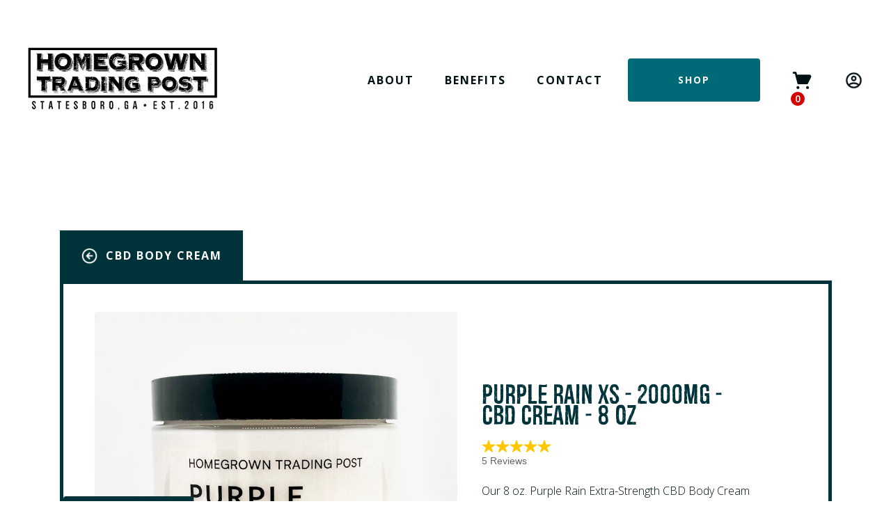

--- FILE ---
content_type: text/html; charset=utf-8
request_url: https://www.homegrowntradingpost.com/products/purple-rain-2000mg
body_size: 7067
content:
<!DOCTYPE html><!-- Last Published: Tue Jan 20 2026 13:16:21 GMT+0000 (Coordinated Universal Time) --><html data-wf-domain="www.homegrowntradingpost.com" data-wf-page="5eaf94ce2aed415d5fb115da" data-wf-site="5cd0b914472a4b326a170fef" data-wf-collection="5eaf94ce2aed415cd7b115ca" data-wf-item-slug="purple-rain-2000mg"><head><meta charset="utf-8"/><title>Purple Rain XS - 2000mg - CBD CREAM - 8 oz</title><meta content="Purple Rain XS - 2000mg - CBD CREAM - 8 oz" property="og:title"/><meta content="Purple Rain XS - 2000mg - CBD CREAM - 8 oz" property="twitter:title"/><meta content="width=device-width, initial-scale=1" name="viewport"/><link href="https://cdn.prod.website-files.com/5cd0b914472a4b326a170fef/css/homegrowntradingpost.webflow.shared.1f0cb0025.css" rel="stylesheet" type="text/css" integrity="sha384-HwywAlrLeWq5/mSmWZC9qESK1kPE0VNq3SPMxDZpxfvCgLYkPFfsdqsxUSgA9L6i" crossorigin="anonymous"/><link href="https://fonts.googleapis.com" rel="preconnect"/><link href="https://fonts.gstatic.com" rel="preconnect" crossorigin="anonymous"/><script src="https://ajax.googleapis.com/ajax/libs/webfont/1.6.26/webfont.js" type="text/javascript"></script><script type="text/javascript">WebFont.load({  google: {    families: ["Open Sans:300,300italic,400,400italic,600,600italic,700,700italic,800,800italic"]  }});</script><script type="text/javascript">!function(o,c){var n=c.documentElement,t=" w-mod-";n.className+=t+"js",("ontouchstart"in o||o.DocumentTouch&&c instanceof DocumentTouch)&&(n.className+=t+"touch")}(window,document);</script><link href="https://cdn.prod.website-files.com/5cd0b914472a4b326a170fef/5fd64d1037945a470d88d907_favicon-32x32.png" rel="shortcut icon" type="image/x-icon"/><link href="https://cdn.prod.website-files.com/5cd0b914472a4b326a170fef/5fd64d2934b9d0f792020c4a_android-chrome-512x512.png" rel="apple-touch-icon"/><style>
.button-2.add:hover{background-color: hsla(190,0.00%,100.00%,1.00);color: hsla(190,90.00%,3.92%,1.00) !important;}
@media (max-width: 480px){
.button-2{padding:20px 44px;}
}

@media (max-width: 478px){
.buy_wrapper{flex-direction:column;}
.w-input.text-field-3{margin-right:0px;}
.button-2{margin-left:0px; margin-top:16px;}
}
</style></head><body class="body-3"><div id="nav-open" data-w-id="4b10a949-6496-87fe-6fd4-46966cdbd01c" class="menu_btn_wrapper"><div class="menu_btn"></div><div data-w-id="4b10a949-6496-87fe-6fd4-46966cdbd01e" data-is-ix2-target="1" class="lottie-animation" data-animation-type="lottie" data-src="https://cdn.prod.website-files.com/5cd0b914472a4b326a170fef/5fc154314a77e55121fb84e0_lottieflow-menu-nav-01-ffffff-easey.json" data-loop="0" data-direction="1" data-autoplay="0" data-renderer="svg" data-default-duration="4.28" data-duration="4.28" data-ix2-initial-state="0"></div></div><div data-w-id="62fdf3ab-eee7-5c9c-8c8a-3e8216963c50" class="menu_wrapper"><div class="logo_wrapper drop"><a href="/" class="brand w-nav-brand"><img src="https://cdn.prod.website-files.com/5cd0b914472a4b326a170fef/5cd0b97fee437e6c26df0b0a_Homegrown%20LOGO.png" loading="lazy" sizes="100vw" srcset="https://cdn.prod.website-files.com/5cd0b914472a4b326a170fef/5cd0b97fee437e6c26df0b0a_Homegrown%20LOGO-p-500.png 500w, https://cdn.prod.website-files.com/5cd0b914472a4b326a170fef/5cd0b97fee437e6c26df0b0a_Homegrown%20LOGO-p-800.png 800w, https://cdn.prod.website-files.com/5cd0b914472a4b326a170fef/5cd0b97fee437e6c26df0b0a_Homegrown%20LOGO-p-1080.png 1080w, https://cdn.prod.website-files.com/5cd0b914472a4b326a170fef/5cd0b97fee437e6c26df0b0a_Homegrown%20LOGO-p-1600.png 1600w, https://cdn.prod.website-files.com/5cd0b914472a4b326a170fef/5cd0b97fee437e6c26df0b0a_Homegrown%20LOGO-p-2000.png 2000w, https://cdn.prod.website-files.com/5cd0b914472a4b326a170fef/5cd0b97fee437e6c26df0b0a_Homegrown%20LOGO-p-2600.png 2600w, https://cdn.prod.website-files.com/5cd0b914472a4b326a170fef/5cd0b97fee437e6c26df0b0a_Homegrown%20LOGO-p-3200.png 3200w, https://cdn.prod.website-files.com/5cd0b914472a4b326a170fef/5cd0b97fee437e6c26df0b0a_Homegrown%20LOGO.png 4217w" alt="" class="image-23"/></a></div><div class="drop_link_wrapper"><a href="/" class="link-block-9 _1 w-inline-block"><div class="text-block-19">HOME</div></a><div data-w-id="62fdf3ab-eee7-5c9c-8c8a-3e8216963c58" class="menu_btn_wrapper"><div class="menu_btn"></div><div data-is-ix2-target="1" class="lottie-animation" data-w-id="62fdf3ab-eee7-5c9c-8c8a-3e8216963c5a" data-animation-type="lottie" data-src="https://cdn.prod.website-files.com/5cd0b914472a4b326a170fef/5fc154314a77e55121fb84e0_lottieflow-menu-nav-01-ffffff-easey.json" data-loop="0" data-direction="1" data-autoplay="0" data-renderer="svg" data-default-duration="4.28" data-duration="4.28"></div></div><a data-w-id="62fdf3ab-eee7-5c9c-8c8a-3e8216963c5b" href="https://homegrowntradingpost.webflow.io/#about" class="link-block-9 _2 w-inline-block"><div class="text-block-19">about</div></a><a href="/benefits" class="link-block-9 _3 w-inline-block"><div class="text-block-19">benefits</div></a><a data-w-id="62fdf3ab-eee7-5c9c-8c8a-3e8216963c61" href="#" class="link-block-9 shop w-inline-block"><div data-is-ix2-target="1" class="lottie-animation-2" data-w-id="62fdf3ab-eee7-5c9c-8c8a-3e8216963c62" data-animation-type="lottie" data-src="https://cdn.prod.website-files.com/5cd0b914472a4b326a170fef/5fcd7ce16ada38359e75dcfa_lottieflow-dropdown-07-2-ffffff-easey.json" data-loop="0" data-direction="1" data-autoplay="0" data-renderer="svg" data-default-duration="2.5" data-duration="0" data-ix2-initial-state="0"></div><div class="text-block-19">shop</div></a><div class="store_cats_wrapper"><a href="https://www.homegrowntradingpost.com/store?tab=goat_tab" class="link-block-10 w-inline-block"><div class="text-block-20">goats milk soap</div></a><a href="https://www.homegrowntradingpost.com/store?tab=candle_tab" class="link-block-10 w-inline-block"><div class="text-block-20">soy wax candles</div></a><a href="https://www.homegrowntradingpost.com/store?tab=cbd_tab" class="link-block-10 w-inline-block"><div class="text-block-20">cbd cream</div></a><a href="https://www.homegrowntradingpost.com/store?tab=handsoap_tab" class="link-block-10 w-inline-block"><div class="text-block-20">HAND SOAP</div></a><a href="https://www.homegrowntradingpost.com/store?tab=other_tab" class="link-block-10 w-inline-block"><div class="text-block-20">other products</div></a><a href="https://www.homegrowntradingpost.com/store?tab=gift_tab" class="link-block-10 w-inline-block"><div class="text-block-20">GIFT SETS</div></a></div><a href="https://homegrowntradingpost.foxycart.com/cart?cart=view" class="link-block-9 _5 w-inline-block"><div class="text-block-19">cart</div></a><a href="/portal" class="link-block-9 _6 w-inline-block"><div class="text-block-19">account</div></a></div><div data-w-id="62fdf3ab-eee7-5c9c-8c8a-3e8216963c75" class="menu_btn_wrapper"><div class="menu_btn"></div><div data-is-ix2-target="1" class="lottie-animation" data-w-id="62fdf3ab-eee7-5c9c-8c8a-3e8216963c77" data-animation-type="lottie" data-src="https://cdn.prod.website-files.com/5cd0b914472a4b326a170fef/5fc154314a77e55121fb84e0_lottieflow-menu-nav-01-ffffff-easey.json" data-loop="0" data-direction="1" data-autoplay="0" data-renderer="svg" data-default-duration="4.28" data-duration="4.28"></div></div></div><header class="header"><div data-collapse="medium" data-animation="default" data-duration="400" data-easing2="ease-in-out" data-easing="ease-in-out" role="banner" class="navbar w-nav"><div class="logo_wrapper"><a href="/" class="brand w-nav-brand"><img src="https://cdn.prod.website-files.com/5cd0b914472a4b326a170fef/5cd0b97fee437e6c26df0b0a_Homegrown%20LOGO.png" width="230" sizes="(max-width: 479px) 55vw, (max-width: 767px) 200px, (max-width: 991px) 276px, (max-width: 1279px) 22vw, 276px" srcset="https://cdn.prod.website-files.com/5cd0b914472a4b326a170fef/5cd0b97fee437e6c26df0b0a_Homegrown%20LOGO-p-500.png 500w, https://cdn.prod.website-files.com/5cd0b914472a4b326a170fef/5cd0b97fee437e6c26df0b0a_Homegrown%20LOGO-p-800.png 800w, https://cdn.prod.website-files.com/5cd0b914472a4b326a170fef/5cd0b97fee437e6c26df0b0a_Homegrown%20LOGO-p-1080.png 1080w, https://cdn.prod.website-files.com/5cd0b914472a4b326a170fef/5cd0b97fee437e6c26df0b0a_Homegrown%20LOGO-p-1600.png 1600w, https://cdn.prod.website-files.com/5cd0b914472a4b326a170fef/5cd0b97fee437e6c26df0b0a_Homegrown%20LOGO-p-2000.png 2000w, https://cdn.prod.website-files.com/5cd0b914472a4b326a170fef/5cd0b97fee437e6c26df0b0a_Homegrown%20LOGO-p-2600.png 2600w, https://cdn.prod.website-files.com/5cd0b914472a4b326a170fef/5cd0b97fee437e6c26df0b0a_Homegrown%20LOGO-p-3200.png 3200w, https://cdn.prod.website-files.com/5cd0b914472a4b326a170fef/5cd0b97fee437e6c26df0b0a_Homegrown%20LOGO.png 4217w" alt="" class="image"/></a></div><nav role="navigation" class="navbar-links w-nav-menu"><a href="https://homegrowntradingpost.com/#about" class="navbar-link w-nav-link">ABOUT</a><a href="/benefits" class="navbar-link w-nav-link">benefits</a><a href="#email-form-2" class="navbar-link w-nav-link">contact</a><a data-w-id="1f11a1a8-c8c4-795e-088a-5b82113da530" href="/store" class="button-2 w-inline-block"><div class="text-block-8">shop</div><div class="growing_div"></div></a><a href="https://homegrowntradingpost.foxycart.com/cart?cart=view" class="link-block-5 w-inline-block"><img src="https://cdn.prod.website-files.com/5cd0b914472a4b326a170fef/5fa4b09edcc51a0413f68873_eva_shopping-cart-fill.png" loading="lazy" alt="" class="image-12"/><div class="cart_counter zilla-likes-count"><div class="html-embed-5 w-embed"><span data-fc-id="minicart-quantity" class="zilla-likes-count">0</span></div></div></a><a href="/portal" class="link-block-6 w-inline-block"><img src="https://cdn.prod.website-files.com/5cd0b914472a4b326a170fef/5fa4b17ac681155383b9d361_ic_outline-account-circle.png" loading="lazy" alt="" class="image-13"/></a></nav></div></header><div class="section-5"><div class="container_1109"><div class="form-block-2 w-form"><form id="email-form-2" name="email-form-2" data-name="Email Form 2" method="get" class="form-2" data-wf-page-id="5eaf94ce2aed415d5fb115da" data-wf-element-id="b160b65b-217f-4e7e-6af2-49df1a276194"><label for="quantity">Quantity </label><input class="w-input" maxlength="256" name="quantity" data-name="quantity" placeholder="1" type="number" id="quantity" required=""/></form><div class="w-form-done"><div>Thank you! Your submission has been received!</div></div><div class="w-form-fail"><div>Oops! Something went wrong while submitting the form.</div></div></div><div class="overall-product-wrapper"><a href="https://www.homegrowntradingpost.com/store?tab=cbd_tab" class="link-block-8 w-inline-block"><div class="inner_breadcrumb_div"><img src="https://cdn.prod.website-files.com/5cd0b914472a4b326a170fef/5fd3626e0f7a603677efde20_arrow-left-circle.png" loading="lazy" width="24.5" alt="" class="image-24"/><div class="text-block-10">CBD Body Cream</div></div></a><div class="product_wrapper"><div class="product_box"><img width="640" alt="Purple Rain XS - 2000mg - CBD CREAM - 8 oz" src="https://cdn.prod.website-files.com/5cd0b915472a4b09b1171000/662182fa8488ba2b2beaf11a_NEW%20PURPLE%20RAIN%20XS%20PIC%20FOR%20WEB.jpg" sizes="(max-width: 479px) 100vw, (max-width: 767px) 79vw, (max-width: 991px) 676px, (max-width: 1279px) 41vw, 521px" srcset="https://cdn.prod.website-files.com/5cd0b915472a4b09b1171000/662182fa8488ba2b2beaf11a_NEW%20PURPLE%20RAIN%20XS%20PIC%20FOR%20WEB-p-500.jpg 500w, https://cdn.prod.website-files.com/5cd0b915472a4b09b1171000/662182fa8488ba2b2beaf11a_NEW%20PURPLE%20RAIN%20XS%20PIC%20FOR%20WEB-p-800.jpg 800w, https://cdn.prod.website-files.com/5cd0b915472a4b09b1171000/662182fa8488ba2b2beaf11a_NEW%20PURPLE%20RAIN%20XS%20PIC%20FOR%20WEB-p-1080.jpg 1080w, https://cdn.prod.website-files.com/5cd0b915472a4b09b1171000/662182fa8488ba2b2beaf11a_NEW%20PURPLE%20RAIN%20XS%20PIC%20FOR%20WEB-p-1600.jpg 1600w, https://cdn.prod.website-files.com/5cd0b915472a4b09b1171000/662182fa8488ba2b2beaf11a_NEW%20PURPLE%20RAIN%20XS%20PIC%20FOR%20WEB.jpg 1896w" class="product-detail-image"/></div><div class="price_block"><div class="text-block-12">$</div><div class="text-block-11">79.00</div></div><div class="product_details"><h2 class="product-detail-title">Purple Rain XS - 2000mg - CBD CREAM - 8 oz</h2><div class="html-embed-3 w-embed w-script"><!-- MONTO STAR RATING -->
<script
    src="https://app.monto.io/widget.js"
    data-shop-id="7DBNMyL4YpxnNxXP3mnl9b2O"
    data-reviewable-id="purple-rain-2000mg"
    data-widget-type="stars"
></script>
<!-- END MONTO STAR RATING --></div><div class="rich-text-block w-richtext"><p>Our 8 oz. Purple Rain Extra-Strength CBD Body Cream contains 2000mg of Full-Spectrum CBD plus Lavender and Chamomile essential oils. </p><p>Our CBD body creams are made with the highest quality full-spectrum CBD we can source. CBD is a naturally occurring derivative of the hemp plant (&lt;.3% THC) and is an excellent remedy for many common ailments such as chronic pain, restlessness, arthritis, anxiety, and more.  Combine that with a non-greasy moisturizing cream and you’ve got yourself a game-changing product!</p><p>‍</p></div></div></div><div class="add_wrapper"><div class="html-embed-4 w-embed"><form action="https://homegrowntradingpost.foxycart.com/cart" method="post" accept-charset="utf-8">
	<input type="hidden" name="name" value="Purple Rain XS - 2000mg - CBD CREAM - 8 oz"/>
	<input type="hidden" name="price" value="79" />
	<input type="hidden" name="code" value="purple-rain-2000mg" />
	<input type="hidden" name="image" value="https://cdn.prod.website-files.com/5cd0b915472a4b09b1171000/662182fa8488ba2b2beaf11a_NEW%20PURPLE%20RAIN%20XS%20PIC%20FOR%20WEB.jpg" />
	<input type="hidden" name="category" value="bodycream"/>
	<input type="hidden" name="quantity_max" value=""/>

<div style="display:flex; align-items: center; justify-content:flex-end;" class="buy_wrapper">
<div style="display:flex; align-items: center; justify-content:flex-end;">
	<label class="w-label field-label-4" style="margin-right:16px;color:white; letter-spacing:2px;margin-bottom:0px !important;">QTY</label>
	<input type="number" class="w-input text-field-3" min="1" name="quantity" value="1" required style="width: 67px;margin-right:24px;margin-bottom:0px !important;" />
</div>
	<input type="submit" value="Add To Cart" class="button-2 add" style="color:white; border:none; cursor:pointer;text-align:center;transition-property: color, background-color;
transition-duration: 300ms, 300ms;
transition-timing-function: ease-in-out, ease-in-out;" />
  </div>
</form></div></div><div class="mini_benefit_wrapper page-section"><div class="collection-list-wrapper-2 w-dyn-list"><div role="list" class="collection-list-5 w-dyn-items"><div role="listitem" class="collection-item-4 w-dyn-item"><div class="benefit_card"><div class="upper_benefit"><img loading="lazy" alt="" src="https://cdn.prod.website-files.com/5cd0b915472a4b09b1171000/5fb6671b0957045f7643f478_anti_inflame.png" class="image-18"/><div class="text-block-9">natural anti inflammatory</div></div><p class="paragraph-5">CBD is a natural anti-inflammatory that directly heals inflammation commonly found in joints and muscles. </p></div></div><div role="listitem" class="collection-item-4 w-dyn-item"><div class="benefit_card"><div class="upper_benefit"><img loading="lazy" alt="" src="https://cdn.prod.website-files.com/5cd0b915472a4b09b1171000/5fb668639666ba81924707e9_quality.png" class="image-18"/><div class="text-block-9">quality ingredients</div></div><p class="paragraph-5">Quality matters! Our CBD creams are made with the absolute purest and highest quality full-spectrum CBD we can source and they always will be.</p></div></div><div role="listitem" class="collection-item-4 w-dyn-item"><div class="benefit_card"><div class="upper_benefit"><img loading="lazy" alt="" src="https://cdn.prod.website-files.com/5cd0b915472a4b09b1171000/5fbab3c32dc21a389d21546b_minutesb25TZXQ%20%5BConverted%5D-01%201.png" class="image-18"/><div class="text-block-9">Relief in minutes</div></div><p class="paragraph-5">Our CBD creams work fast and can often provide relief in minutes. </p></div></div></div></div></div><div class="html-embed-2 w-embed w-script"><!-- MONTO REVIEWS -->
<script
    src="https://app.monto.io/widget.js"
    data-shop-id="7DBNMyL4YpxnNxXP3mnl9b2O"
    data-reviewable-id="purple-rain-2000mg"
    data-widget-type="reviews"
></script>
<!-- END MONTO REVIEWS --></div></div><div class="product-detail-related w-condition-invisible"><h3 id="w-node-daf8315c-5c99-0b61-7b6d-ce6f08b4a35a-5fb115da" class="related-products-title">Related Products</h3><div id="w-node-f167884a-7ff0-4404-bf0e-e49c373302e1-5fb115da" class="w-dyn-list"><div class="w-dyn-empty"><div>No items found.</div></div></div></div></div></div><div class="footer_bg"><div class="container_1109"><div class="h2_bg">contact us</div><h2 class="heading-11">contact us</h2></div></div><div class="footer"><div class="container_1109"><div class="footer_wrapper"><div class="footer_left"><div class="w-form"><form id="email-form-2" name="email-form-2" data-name="Email Form 2" method="get" data-wf-page-id="5eaf94ce2aed415d5fb115da" data-wf-element-id="0bc5e516-36d2-c0e5-749c-2d29a6922ff2"><input class="text-field-4 w-input" maxlength="256" name="FNAME" data-name="FNAME" placeholder="First Name" type="text" id="FNAME" required=""/><input class="text-field-4 w-input" maxlength="256" name="LNAME" data-name="LNAME" placeholder="Last Name" type="text" id="LNAME" required=""/><input class="text-field-4 w-input" maxlength="256" name="EMAIL" data-name="EMAIL" placeholder="Email" type="email" id="EMAIL-6" required=""/><textarea id="Question-2" name="Question-2" maxlength="5000" data-name="Question 2" placeholder="What can I help you with today?" class="textarea-2 w-input"></textarea><label class="w-checkbox checkbox-field"><input type="checkbox" name="checkbox-3" id="checkbox-3" data-name="Checkbox 3" class="w-checkbox-input" checked=""/><span class="checkbox-label-2 w-form-label" for="checkbox-3">Sign me up to receive special offers and promotions!</span></label><input type="submit" data-wait="Please wait..." class="submit-button w-button" value="Submit"/></form><div class="w-form-done"><div>Thank you! Your submission has been received!</div></div><div class="w-form-fail"><div>Oops! Something went wrong while submitting the form.</div></div></div></div><div class="site_map"><a href="https://homegrowntradingpost.com/#about" class="link">about</a><a href="/store" class="link">shop</a><a href="/benefits" class="link">benefits</a><a href="https://homegrowntradingpost.foxycart.com/cart?cart=view" class="link">cart</a><a href="/" class="link">home</a><a href="/portal" class="link">account</a></div></div><div class="last_wrapper"><div class="footer_logo"><img src="https://cdn.prod.website-files.com/5cd0b914472a4b326a170fef/5cd0b97fee437e6c26df0b0a_Homegrown%20LOGO.png" loading="lazy" width="2108.5" sizes="179px" alt="" srcset="https://cdn.prod.website-files.com/5cd0b914472a4b326a170fef/5cd0b97fee437e6c26df0b0a_Homegrown%20LOGO-p-500.png 500w, https://cdn.prod.website-files.com/5cd0b914472a4b326a170fef/5cd0b97fee437e6c26df0b0a_Homegrown%20LOGO-p-800.png 800w, https://cdn.prod.website-files.com/5cd0b914472a4b326a170fef/5cd0b97fee437e6c26df0b0a_Homegrown%20LOGO-p-1080.png 1080w, https://cdn.prod.website-files.com/5cd0b914472a4b326a170fef/5cd0b97fee437e6c26df0b0a_Homegrown%20LOGO-p-1600.png 1600w, https://cdn.prod.website-files.com/5cd0b914472a4b326a170fef/5cd0b97fee437e6c26df0b0a_Homegrown%20LOGO-p-2000.png 2000w, https://cdn.prod.website-files.com/5cd0b914472a4b326a170fef/5cd0b97fee437e6c26df0b0a_Homegrown%20LOGO-p-2600.png 2600w, https://cdn.prod.website-files.com/5cd0b914472a4b326a170fef/5cd0b97fee437e6c26df0b0a_Homegrown%20LOGO-p-3200.png 3200w, https://cdn.prod.website-files.com/5cd0b914472a4b326a170fef/5cd0b97fee437e6c26df0b0a_Homegrown%20LOGO.png 4217w" class="image-15"/></div><div class="text-block-5">©2024 Homegrown Trading Post. All Rights Reserved</div><div class="social_wrapper"><a href="https://www.instagram.com/homegrowntradingpost" target="_blank" class="link-block-7 w-inline-block"><img src="https://cdn.prod.website-files.com/5cd0b914472a4b326a170fef/5fae7fae7e42210ce298d677_instagram.png" loading="lazy" width="24" alt=""/></a><a href="https://www.facebook.com/homegrowntradingpost/" target="_blank" class="link-block-7 w-inline-block"><img src="https://cdn.prod.website-files.com/5cd0b914472a4b326a170fef/5fae7fe61811d8234f7a489f_facebook.png" loading="lazy" width="24" alt=""/></a></div></div></div></div><script src="https://d3e54v103j8qbb.cloudfront.net/js/jquery-3.5.1.min.dc5e7f18c8.js?site=5cd0b914472a4b326a170fef" type="text/javascript" integrity="sha256-9/aliU8dGd2tb6OSsuzixeV4y/faTqgFtohetphbbj0=" crossorigin="anonymous"></script><script src="https://cdn.prod.website-files.com/5cd0b914472a4b326a170fef/js/webflow.schunk.e0c428ff9737f919.js" type="text/javascript" integrity="sha384-ar82P9eriV3WGOD8Lkag3kPxxkFE9GSaSPalaC0MRlR/5aACGoFQNfyqt0dNuYvt" crossorigin="anonymous"></script><script src="https://cdn.prod.website-files.com/5cd0b914472a4b326a170fef/js/webflow.schunk.811f941cbb23c755.js" type="text/javascript" integrity="sha384-46Rceg6g9F3DzHz5VQeq5e2j9VQxOo5BIAZNGgintnRGtwRgYS9I88jhG3lHKu3l" crossorigin="anonymous"></script><script src="https://cdn.prod.website-files.com/5cd0b914472a4b326a170fef/js/webflow.cda49c32.7c40fdb4ba5a8a3f.js" type="text/javascript" integrity="sha384-z95iXPp6K52fYlTrIANANzIFou92hgxEkwjiQLGyifjxatZS5dU5/bCsDPZ8MAxD" crossorigin="anonymous"></script><!-- FOXYCART -->
<script src="//cdn.foxycart.com/homegrowntradingpost/loader.js" async defer></script>
<!-- /FOXYCART -->

<script>
/*
PART ONE
In which we READ the cookie
and activate the corresponding flag
*/
// Cookie reader function
function getCookie(cname) {
	var name = cname + "=";
	var ca = document.cookie.split(';');
	for(var i=0; i<ca.length; i++) {
		var c = ca[i];
		while (c.charAt(0)==' ') c = c.substring(1);
		if (c.indexOf(name) == 0) return c.substring(name.length,c.length);
	}
	return "";
}
// If our cookie has value
if ( getCookie('FClocale') !== ""){
	// Let's distinguish the link whose 'title' attribute
	// matches the value of the cookie
	
	// Read the cookie first
	var recordedLocale = getCookie('FClocale');
	// Select our locale-changing links
	var availableLocales = document.querySelectorAll('a.currency-option');
	// And check them against the cookie value
	$(availableLocales).each(function(){
		// If the 'title' matches the value of the cookie…
		if ($(this).attr('title') == recordedLocale){
			// …make all flags equally inactive…
			$('.currency-option-active').removeClass('currency-option-active');
			// …and make the matching one active…
			$(this).addClass('currency-option-active');
		}
	});
}
/*

PART TWO
In which we WRITE the cookie
based on which flag was clicked
*/
	FChostname = window.location.hostname;
	FCactiveLocale = "USD";
	FCcookieName = "FClocale";
	FCd = new Date();
	FCmilliseconds = 365*12*60*60*1000;
	FCd.setTime(FCd.getTime()+FCmilliseconds); // 0.5 year ahead
	FCexpires ="expires="+FCd.toGMTString(); // expire the cookie in 0.5 year
	
	function FCsetCookie(FCL){
		document.cookie = FCcookieName+"="+FCL+";"+FCexpires+";path=/;domain="+FChostname;
	}

	document.getElementById('usd').onclick = function(){
        FCsetCookie($(this).attr('title'));
      	$('.currency-option-active').removeClass('currency-option-active');  
      	$(this).addClass('currency-option-active');
		FC.client.request('https://'+FC.settings.storedomain+'/cart?locale=en_US')
		.done(function(data){
			console.log(data.locale_info.int_curr_symbol);
			
		});
	};
	document.getElementById('mxn').onclick = function(){
        FCsetCookie($(this).attr('title'));
        $('.currency-option-active').removeClass('currency-option-active');  
      	$(this).addClass('currency-option-active');
		FC.client.request('https://'+FC.settings.storedomain+'/cart?locale=es_MX')
		.done(function(data){
			console.log(data.locale_info.int_curr_symbol);
		});
	};
	document.getElementById('gbp').onclick = function(){
        FCsetCookie($(this).attr('title'));
       	$('.currency-option-active').removeClass('currency-option-active');  
      	$(this).addClass('currency-option-active');
		FC.client.request('https://'+FC.settings.storedomain+'/cart?locale=en_GB')
		.done(function(data){
			console.log(data.locale_info.int_curr_symbol);
		});
	};
</script>

<script>
var Webflow = Webflow || [];
Webflow.push(function () {
  var tabName = getParam('tab');
  if (!tabName) return;

  $('.' + tabName).triggerHandler('click');

  function getParam(name) {
    name = name.replace(/[\[]/, "\\[").replace(/[\]]/, "\\]");
    var regex = new RegExp("[\\?&]" + name + "=([^&#]*)"),
      results = regex.exec(location.search);
    return results == null ? "" : decodeURIComponent(results[1].replace(/\+/g, " "));
  }
});
</script>
<script>
        // HIDE SECTION WHEN EMPTY
        $(".page-section").has(".w-dyn-empty").css("display", "none");
    </script></body></html>

--- FILE ---
content_type: text/css
request_url: https://cdn.prod.website-files.com/5cd0b914472a4b326a170fef/css/homegrowntradingpost.webflow.shared.1f0cb0025.css
body_size: 20460
content:
html {
  -webkit-text-size-adjust: 100%;
  -ms-text-size-adjust: 100%;
  font-family: sans-serif;
}

body {
  margin: 0;
}

article, aside, details, figcaption, figure, footer, header, hgroup, main, menu, nav, section, summary {
  display: block;
}

audio, canvas, progress, video {
  vertical-align: baseline;
  display: inline-block;
}

audio:not([controls]) {
  height: 0;
  display: none;
}

[hidden], template {
  display: none;
}

a {
  background-color: #0000;
}

a:active, a:hover {
  outline: 0;
}

abbr[title] {
  border-bottom: 1px dotted;
}

b, strong {
  font-weight: bold;
}

dfn {
  font-style: italic;
}

h1 {
  margin: .67em 0;
  font-size: 2em;
}

mark {
  color: #000;
  background: #ff0;
}

small {
  font-size: 80%;
}

sub, sup {
  vertical-align: baseline;
  font-size: 75%;
  line-height: 0;
  position: relative;
}

sup {
  top: -.5em;
}

sub {
  bottom: -.25em;
}

img {
  border: 0;
}

svg:not(:root) {
  overflow: hidden;
}

hr {
  box-sizing: content-box;
  height: 0;
}

pre {
  overflow: auto;
}

code, kbd, pre, samp {
  font-family: monospace;
  font-size: 1em;
}

button, input, optgroup, select, textarea {
  color: inherit;
  font: inherit;
  margin: 0;
}

button {
  overflow: visible;
}

button, select {
  text-transform: none;
}

button, html input[type="button"], input[type="reset"] {
  -webkit-appearance: button;
  cursor: pointer;
}

button[disabled], html input[disabled] {
  cursor: default;
}

button::-moz-focus-inner, input::-moz-focus-inner {
  border: 0;
  padding: 0;
}

input {
  line-height: normal;
}

input[type="checkbox"], input[type="radio"] {
  box-sizing: border-box;
  padding: 0;
}

input[type="number"]::-webkit-inner-spin-button, input[type="number"]::-webkit-outer-spin-button {
  height: auto;
}

input[type="search"] {
  -webkit-appearance: none;
}

input[type="search"]::-webkit-search-cancel-button, input[type="search"]::-webkit-search-decoration {
  -webkit-appearance: none;
}

legend {
  border: 0;
  padding: 0;
}

textarea {
  overflow: auto;
}

optgroup {
  font-weight: bold;
}

table {
  border-collapse: collapse;
  border-spacing: 0;
}

td, th {
  padding: 0;
}

@font-face {
  font-family: webflow-icons;
  src: url("[data-uri]") format("truetype");
  font-weight: normal;
  font-style: normal;
}

[class^="w-icon-"], [class*=" w-icon-"] {
  speak: none;
  font-variant: normal;
  text-transform: none;
  -webkit-font-smoothing: antialiased;
  -moz-osx-font-smoothing: grayscale;
  font-style: normal;
  font-weight: normal;
  line-height: 1;
  font-family: webflow-icons !important;
}

.w-icon-slider-right:before {
  content: "";
}

.w-icon-slider-left:before {
  content: "";
}

.w-icon-nav-menu:before {
  content: "";
}

.w-icon-arrow-down:before, .w-icon-dropdown-toggle:before {
  content: "";
}

.w-icon-file-upload-remove:before {
  content: "";
}

.w-icon-file-upload-icon:before {
  content: "";
}

* {
  box-sizing: border-box;
}

html {
  height: 100%;
}

body {
  color: #333;
  background-color: #fff;
  min-height: 100%;
  margin: 0;
  font-family: Arial, sans-serif;
  font-size: 14px;
  line-height: 20px;
}

img {
  vertical-align: middle;
  max-width: 100%;
  display: inline-block;
}

html.w-mod-touch * {
  background-attachment: scroll !important;
}

.w-block {
  display: block;
}

.w-inline-block {
  max-width: 100%;
  display: inline-block;
}

.w-clearfix:before, .w-clearfix:after {
  content: " ";
  grid-area: 1 / 1 / 2 / 2;
  display: table;
}

.w-clearfix:after {
  clear: both;
}

.w-hidden {
  display: none;
}

.w-button {
  color: #fff;
  line-height: inherit;
  cursor: pointer;
  background-color: #3898ec;
  border: 0;
  border-radius: 0;
  padding: 9px 15px;
  text-decoration: none;
  display: inline-block;
}

input.w-button {
  -webkit-appearance: button;
}

html[data-w-dynpage] [data-w-cloak] {
  color: #0000 !important;
}

.w-code-block {
  margin: unset;
}

pre.w-code-block code {
  all: inherit;
}

.w-optimization {
  display: contents;
}

.w-webflow-badge, .w-webflow-badge > img {
  box-sizing: unset;
  width: unset;
  height: unset;
  max-height: unset;
  max-width: unset;
  min-height: unset;
  min-width: unset;
  margin: unset;
  padding: unset;
  float: unset;
  clear: unset;
  border: unset;
  border-radius: unset;
  background: unset;
  background-image: unset;
  background-position: unset;
  background-size: unset;
  background-repeat: unset;
  background-origin: unset;
  background-clip: unset;
  background-attachment: unset;
  background-color: unset;
  box-shadow: unset;
  transform: unset;
  direction: unset;
  font-family: unset;
  font-weight: unset;
  color: unset;
  font-size: unset;
  line-height: unset;
  font-style: unset;
  font-variant: unset;
  text-align: unset;
  letter-spacing: unset;
  -webkit-text-decoration: unset;
  text-decoration: unset;
  text-indent: unset;
  text-transform: unset;
  list-style-type: unset;
  text-shadow: unset;
  vertical-align: unset;
  cursor: unset;
  white-space: unset;
  word-break: unset;
  word-spacing: unset;
  word-wrap: unset;
  transition: unset;
}

.w-webflow-badge {
  white-space: nowrap;
  cursor: pointer;
  box-shadow: 0 0 0 1px #0000001a, 0 1px 3px #0000001a;
  visibility: visible !important;
  opacity: 1 !important;
  z-index: 2147483647 !important;
  color: #aaadb0 !important;
  overflow: unset !important;
  background-color: #fff !important;
  border-radius: 3px !important;
  width: auto !important;
  height: auto !important;
  margin: 0 !important;
  padding: 6px !important;
  font-size: 12px !important;
  line-height: 14px !important;
  text-decoration: none !important;
  display: inline-block !important;
  position: fixed !important;
  inset: auto 12px 12px auto !important;
  transform: none !important;
}

.w-webflow-badge > img {
  position: unset;
  visibility: unset !important;
  opacity: 1 !important;
  vertical-align: middle !important;
  display: inline-block !important;
}

h1, h2, h3, h4, h5, h6 {
  margin-bottom: 10px;
  font-weight: bold;
}

h1 {
  margin-top: 20px;
  font-size: 38px;
  line-height: 44px;
}

h2 {
  margin-top: 20px;
  font-size: 32px;
  line-height: 36px;
}

h3 {
  margin-top: 20px;
  font-size: 24px;
  line-height: 30px;
}

h4 {
  margin-top: 10px;
  font-size: 18px;
  line-height: 24px;
}

h5 {
  margin-top: 10px;
  font-size: 14px;
  line-height: 20px;
}

h6 {
  margin-top: 10px;
  font-size: 12px;
  line-height: 18px;
}

p {
  margin-top: 0;
  margin-bottom: 10px;
}

blockquote {
  border-left: 5px solid #e2e2e2;
  margin: 0 0 10px;
  padding: 10px 20px;
  font-size: 18px;
  line-height: 22px;
}

figure {
  margin: 0 0 10px;
}

figcaption {
  text-align: center;
  margin-top: 5px;
}

ul, ol {
  margin-top: 0;
  margin-bottom: 10px;
  padding-left: 40px;
}

.w-list-unstyled {
  padding-left: 0;
  list-style: none;
}

.w-embed:before, .w-embed:after {
  content: " ";
  grid-area: 1 / 1 / 2 / 2;
  display: table;
}

.w-embed:after {
  clear: both;
}

.w-video {
  width: 100%;
  padding: 0;
  position: relative;
}

.w-video iframe, .w-video object, .w-video embed {
  border: none;
  width: 100%;
  height: 100%;
  position: absolute;
  top: 0;
  left: 0;
}

fieldset {
  border: 0;
  margin: 0;
  padding: 0;
}

button, [type="button"], [type="reset"] {
  cursor: pointer;
  -webkit-appearance: button;
  border: 0;
}

.w-form {
  margin: 0 0 15px;
}

.w-form-done {
  text-align: center;
  background-color: #ddd;
  padding: 20px;
  display: none;
}

.w-form-fail {
  background-color: #ffdede;
  margin-top: 10px;
  padding: 10px;
  display: none;
}

label {
  margin-bottom: 5px;
  font-weight: bold;
  display: block;
}

.w-input, .w-select {
  color: #333;
  vertical-align: middle;
  background-color: #fff;
  border: 1px solid #ccc;
  width: 100%;
  height: 38px;
  margin-bottom: 10px;
  padding: 8px 12px;
  font-size: 14px;
  line-height: 1.42857;
  display: block;
}

.w-input::placeholder, .w-select::placeholder {
  color: #999;
}

.w-input:focus, .w-select:focus {
  border-color: #3898ec;
  outline: 0;
}

.w-input[disabled], .w-select[disabled], .w-input[readonly], .w-select[readonly], fieldset[disabled] .w-input, fieldset[disabled] .w-select {
  cursor: not-allowed;
}

.w-input[disabled]:not(.w-input-disabled), .w-select[disabled]:not(.w-input-disabled), .w-input[readonly], .w-select[readonly], fieldset[disabled]:not(.w-input-disabled) .w-input, fieldset[disabled]:not(.w-input-disabled) .w-select {
  background-color: #eee;
}

textarea.w-input, textarea.w-select {
  height: auto;
}

.w-select {
  background-color: #f3f3f3;
}

.w-select[multiple] {
  height: auto;
}

.w-form-label {
  cursor: pointer;
  margin-bottom: 0;
  font-weight: normal;
  display: inline-block;
}

.w-radio {
  margin-bottom: 5px;
  padding-left: 20px;
  display: block;
}

.w-radio:before, .w-radio:after {
  content: " ";
  grid-area: 1 / 1 / 2 / 2;
  display: table;
}

.w-radio:after {
  clear: both;
}

.w-radio-input {
  float: left;
  margin: 3px 0 0 -20px;
  line-height: normal;
}

.w-file-upload {
  margin-bottom: 10px;
  display: block;
}

.w-file-upload-input {
  opacity: 0;
  z-index: -100;
  width: .1px;
  height: .1px;
  position: absolute;
  overflow: hidden;
}

.w-file-upload-default, .w-file-upload-uploading, .w-file-upload-success {
  color: #333;
  display: inline-block;
}

.w-file-upload-error {
  margin-top: 10px;
  display: block;
}

.w-file-upload-default.w-hidden, .w-file-upload-uploading.w-hidden, .w-file-upload-error.w-hidden, .w-file-upload-success.w-hidden {
  display: none;
}

.w-file-upload-uploading-btn {
  cursor: pointer;
  background-color: #fafafa;
  border: 1px solid #ccc;
  margin: 0;
  padding: 8px 12px;
  font-size: 14px;
  font-weight: normal;
  display: flex;
}

.w-file-upload-file {
  background-color: #fafafa;
  border: 1px solid #ccc;
  flex-grow: 1;
  justify-content: space-between;
  margin: 0;
  padding: 8px 9px 8px 11px;
  display: flex;
}

.w-file-upload-file-name {
  font-size: 14px;
  font-weight: normal;
  display: block;
}

.w-file-remove-link {
  cursor: pointer;
  width: auto;
  height: auto;
  margin-top: 3px;
  margin-left: 10px;
  padding: 3px;
  display: block;
}

.w-icon-file-upload-remove {
  margin: auto;
  font-size: 10px;
}

.w-file-upload-error-msg {
  color: #ea384c;
  padding: 2px 0;
  display: inline-block;
}

.w-file-upload-info {
  padding: 0 12px;
  line-height: 38px;
  display: inline-block;
}

.w-file-upload-label {
  cursor: pointer;
  background-color: #fafafa;
  border: 1px solid #ccc;
  margin: 0;
  padding: 8px 12px;
  font-size: 14px;
  font-weight: normal;
  display: inline-block;
}

.w-icon-file-upload-icon, .w-icon-file-upload-uploading {
  width: 20px;
  margin-right: 8px;
  display: inline-block;
}

.w-icon-file-upload-uploading {
  height: 20px;
}

.w-container {
  max-width: 940px;
  margin-left: auto;
  margin-right: auto;
}

.w-container:before, .w-container:after {
  content: " ";
  grid-area: 1 / 1 / 2 / 2;
  display: table;
}

.w-container:after {
  clear: both;
}

.w-container .w-row {
  margin-left: -10px;
  margin-right: -10px;
}

.w-row:before, .w-row:after {
  content: " ";
  grid-area: 1 / 1 / 2 / 2;
  display: table;
}

.w-row:after {
  clear: both;
}

.w-row .w-row {
  margin-left: 0;
  margin-right: 0;
}

.w-col {
  float: left;
  width: 100%;
  min-height: 1px;
  padding-left: 10px;
  padding-right: 10px;
  position: relative;
}

.w-col .w-col {
  padding-left: 0;
  padding-right: 0;
}

.w-col-1 {
  width: 8.33333%;
}

.w-col-2 {
  width: 16.6667%;
}

.w-col-3 {
  width: 25%;
}

.w-col-4 {
  width: 33.3333%;
}

.w-col-5 {
  width: 41.6667%;
}

.w-col-6 {
  width: 50%;
}

.w-col-7 {
  width: 58.3333%;
}

.w-col-8 {
  width: 66.6667%;
}

.w-col-9 {
  width: 75%;
}

.w-col-10 {
  width: 83.3333%;
}

.w-col-11 {
  width: 91.6667%;
}

.w-col-12 {
  width: 100%;
}

.w-hidden-main {
  display: none !important;
}

@media screen and (max-width: 991px) {
  .w-container {
    max-width: 728px;
  }

  .w-hidden-main {
    display: inherit !important;
  }

  .w-hidden-medium {
    display: none !important;
  }

  .w-col-medium-1 {
    width: 8.33333%;
  }

  .w-col-medium-2 {
    width: 16.6667%;
  }

  .w-col-medium-3 {
    width: 25%;
  }

  .w-col-medium-4 {
    width: 33.3333%;
  }

  .w-col-medium-5 {
    width: 41.6667%;
  }

  .w-col-medium-6 {
    width: 50%;
  }

  .w-col-medium-7 {
    width: 58.3333%;
  }

  .w-col-medium-8 {
    width: 66.6667%;
  }

  .w-col-medium-9 {
    width: 75%;
  }

  .w-col-medium-10 {
    width: 83.3333%;
  }

  .w-col-medium-11 {
    width: 91.6667%;
  }

  .w-col-medium-12 {
    width: 100%;
  }

  .w-col-stack {
    width: 100%;
    left: auto;
    right: auto;
  }
}

@media screen and (max-width: 767px) {
  .w-hidden-main, .w-hidden-medium {
    display: inherit !important;
  }

  .w-hidden-small {
    display: none !important;
  }

  .w-row, .w-container .w-row {
    margin-left: 0;
    margin-right: 0;
  }

  .w-col {
    width: 100%;
    left: auto;
    right: auto;
  }

  .w-col-small-1 {
    width: 8.33333%;
  }

  .w-col-small-2 {
    width: 16.6667%;
  }

  .w-col-small-3 {
    width: 25%;
  }

  .w-col-small-4 {
    width: 33.3333%;
  }

  .w-col-small-5 {
    width: 41.6667%;
  }

  .w-col-small-6 {
    width: 50%;
  }

  .w-col-small-7 {
    width: 58.3333%;
  }

  .w-col-small-8 {
    width: 66.6667%;
  }

  .w-col-small-9 {
    width: 75%;
  }

  .w-col-small-10 {
    width: 83.3333%;
  }

  .w-col-small-11 {
    width: 91.6667%;
  }

  .w-col-small-12 {
    width: 100%;
  }
}

@media screen and (max-width: 479px) {
  .w-container {
    max-width: none;
  }

  .w-hidden-main, .w-hidden-medium, .w-hidden-small {
    display: inherit !important;
  }

  .w-hidden-tiny {
    display: none !important;
  }

  .w-col {
    width: 100%;
  }

  .w-col-tiny-1 {
    width: 8.33333%;
  }

  .w-col-tiny-2 {
    width: 16.6667%;
  }

  .w-col-tiny-3 {
    width: 25%;
  }

  .w-col-tiny-4 {
    width: 33.3333%;
  }

  .w-col-tiny-5 {
    width: 41.6667%;
  }

  .w-col-tiny-6 {
    width: 50%;
  }

  .w-col-tiny-7 {
    width: 58.3333%;
  }

  .w-col-tiny-8 {
    width: 66.6667%;
  }

  .w-col-tiny-9 {
    width: 75%;
  }

  .w-col-tiny-10 {
    width: 83.3333%;
  }

  .w-col-tiny-11 {
    width: 91.6667%;
  }

  .w-col-tiny-12 {
    width: 100%;
  }
}

.w-widget {
  position: relative;
}

.w-widget-map {
  width: 100%;
  height: 400px;
}

.w-widget-map label {
  width: auto;
  display: inline;
}

.w-widget-map img {
  max-width: inherit;
}

.w-widget-map .gm-style-iw {
  text-align: center;
}

.w-widget-map .gm-style-iw > button {
  display: none !important;
}

.w-widget-twitter {
  overflow: hidden;
}

.w-widget-twitter-count-shim {
  vertical-align: top;
  text-align: center;
  background: #fff;
  border: 1px solid #758696;
  border-radius: 3px;
  width: 28px;
  height: 20px;
  display: inline-block;
  position: relative;
}

.w-widget-twitter-count-shim * {
  pointer-events: none;
  -webkit-user-select: none;
  user-select: none;
}

.w-widget-twitter-count-shim .w-widget-twitter-count-inner {
  text-align: center;
  color: #999;
  font-family: serif;
  font-size: 15px;
  line-height: 12px;
  position: relative;
}

.w-widget-twitter-count-shim .w-widget-twitter-count-clear {
  display: block;
  position: relative;
}

.w-widget-twitter-count-shim.w--large {
  width: 36px;
  height: 28px;
}

.w-widget-twitter-count-shim.w--large .w-widget-twitter-count-inner {
  font-size: 18px;
  line-height: 18px;
}

.w-widget-twitter-count-shim:not(.w--vertical) {
  margin-left: 5px;
  margin-right: 8px;
}

.w-widget-twitter-count-shim:not(.w--vertical).w--large {
  margin-left: 6px;
}

.w-widget-twitter-count-shim:not(.w--vertical):before, .w-widget-twitter-count-shim:not(.w--vertical):after {
  content: " ";
  pointer-events: none;
  border: solid #0000;
  width: 0;
  height: 0;
  position: absolute;
  top: 50%;
  left: 0;
}

.w-widget-twitter-count-shim:not(.w--vertical):before {
  border-width: 4px;
  border-color: #75869600 #5d6c7b #75869600 #75869600;
  margin-top: -4px;
  margin-left: -9px;
}

.w-widget-twitter-count-shim:not(.w--vertical).w--large:before {
  border-width: 5px;
  margin-top: -5px;
  margin-left: -10px;
}

.w-widget-twitter-count-shim:not(.w--vertical):after {
  border-width: 4px;
  border-color: #fff0 #fff #fff0 #fff0;
  margin-top: -4px;
  margin-left: -8px;
}

.w-widget-twitter-count-shim:not(.w--vertical).w--large:after {
  border-width: 5px;
  margin-top: -5px;
  margin-left: -9px;
}

.w-widget-twitter-count-shim.w--vertical {
  width: 61px;
  height: 33px;
  margin-bottom: 8px;
}

.w-widget-twitter-count-shim.w--vertical:before, .w-widget-twitter-count-shim.w--vertical:after {
  content: " ";
  pointer-events: none;
  border: solid #0000;
  width: 0;
  height: 0;
  position: absolute;
  top: 100%;
  left: 50%;
}

.w-widget-twitter-count-shim.w--vertical:before {
  border-width: 5px;
  border-color: #5d6c7b #75869600 #75869600;
  margin-left: -5px;
}

.w-widget-twitter-count-shim.w--vertical:after {
  border-width: 4px;
  border-color: #fff #fff0 #fff0;
  margin-left: -4px;
}

.w-widget-twitter-count-shim.w--vertical .w-widget-twitter-count-inner {
  font-size: 18px;
  line-height: 22px;
}

.w-widget-twitter-count-shim.w--vertical.w--large {
  width: 76px;
}

.w-background-video {
  color: #fff;
  height: 500px;
  position: relative;
  overflow: hidden;
}

.w-background-video > video {
  object-fit: cover;
  z-index: -100;
  background-position: 50%;
  background-size: cover;
  width: 100%;
  height: 100%;
  margin: auto;
  position: absolute;
  inset: -100%;
}

.w-background-video > video::-webkit-media-controls-start-playback-button {
  -webkit-appearance: none;
  display: none !important;
}

.w-background-video--control {
  background-color: #0000;
  padding: 0;
  position: absolute;
  bottom: 1em;
  right: 1em;
}

.w-background-video--control > [hidden] {
  display: none !important;
}

.w-slider {
  text-align: center;
  clear: both;
  -webkit-tap-highlight-color: #0000;
  tap-highlight-color: #0000;
  background: #ddd;
  height: 300px;
  position: relative;
}

.w-slider-mask {
  z-index: 1;
  white-space: nowrap;
  height: 100%;
  display: block;
  position: relative;
  left: 0;
  right: 0;
  overflow: hidden;
}

.w-slide {
  vertical-align: top;
  white-space: normal;
  text-align: left;
  width: 100%;
  height: 100%;
  display: inline-block;
  position: relative;
}

.w-slider-nav {
  z-index: 2;
  text-align: center;
  -webkit-tap-highlight-color: #0000;
  tap-highlight-color: #0000;
  height: 40px;
  margin: auto;
  padding-top: 10px;
  position: absolute;
  inset: auto 0 0;
}

.w-slider-nav.w-round > div {
  border-radius: 100%;
}

.w-slider-nav.w-num > div {
  font-size: inherit;
  line-height: inherit;
  width: auto;
  height: auto;
  padding: .2em .5em;
}

.w-slider-nav.w-shadow > div {
  box-shadow: 0 0 3px #3336;
}

.w-slider-nav-invert {
  color: #fff;
}

.w-slider-nav-invert > div {
  background-color: #2226;
}

.w-slider-nav-invert > div.w-active {
  background-color: #222;
}

.w-slider-dot {
  cursor: pointer;
  background-color: #fff6;
  width: 1em;
  height: 1em;
  margin: 0 3px .5em;
  transition: background-color .1s, color .1s;
  display: inline-block;
  position: relative;
}

.w-slider-dot.w-active {
  background-color: #fff;
}

.w-slider-dot:focus {
  outline: none;
  box-shadow: 0 0 0 2px #fff;
}

.w-slider-dot:focus.w-active {
  box-shadow: none;
}

.w-slider-arrow-left, .w-slider-arrow-right {
  cursor: pointer;
  color: #fff;
  -webkit-tap-highlight-color: #0000;
  tap-highlight-color: #0000;
  -webkit-user-select: none;
  user-select: none;
  width: 80px;
  margin: auto;
  font-size: 40px;
  position: absolute;
  inset: 0;
  overflow: hidden;
}

.w-slider-arrow-left [class^="w-icon-"], .w-slider-arrow-right [class^="w-icon-"], .w-slider-arrow-left [class*=" w-icon-"], .w-slider-arrow-right [class*=" w-icon-"] {
  position: absolute;
}

.w-slider-arrow-left:focus, .w-slider-arrow-right:focus {
  outline: 0;
}

.w-slider-arrow-left {
  z-index: 3;
  right: auto;
}

.w-slider-arrow-right {
  z-index: 4;
  left: auto;
}

.w-icon-slider-left, .w-icon-slider-right {
  width: 1em;
  height: 1em;
  margin: auto;
  inset: 0;
}

.w-slider-aria-label {
  clip: rect(0 0 0 0);
  border: 0;
  width: 1px;
  height: 1px;
  margin: -1px;
  padding: 0;
  position: absolute;
  overflow: hidden;
}

.w-slider-force-show {
  display: block !important;
}

.w-dropdown {
  text-align: left;
  z-index: 900;
  margin-left: auto;
  margin-right: auto;
  display: inline-block;
  position: relative;
}

.w-dropdown-btn, .w-dropdown-toggle, .w-dropdown-link {
  vertical-align: top;
  color: #222;
  text-align: left;
  white-space: nowrap;
  margin-left: auto;
  margin-right: auto;
  padding: 20px;
  text-decoration: none;
  position: relative;
}

.w-dropdown-toggle {
  -webkit-user-select: none;
  user-select: none;
  cursor: pointer;
  padding-right: 40px;
  display: inline-block;
}

.w-dropdown-toggle:focus {
  outline: 0;
}

.w-icon-dropdown-toggle {
  width: 1em;
  height: 1em;
  margin: auto 20px auto auto;
  position: absolute;
  top: 0;
  bottom: 0;
  right: 0;
}

.w-dropdown-list {
  background: #ddd;
  min-width: 100%;
  display: none;
  position: absolute;
}

.w-dropdown-list.w--open {
  display: block;
}

.w-dropdown-link {
  color: #222;
  padding: 10px 20px;
  display: block;
}

.w-dropdown-link.w--current {
  color: #0082f3;
}

.w-dropdown-link:focus {
  outline: 0;
}

@media screen and (max-width: 767px) {
  .w-nav-brand {
    padding-left: 10px;
  }
}

.w-lightbox-backdrop {
  cursor: auto;
  letter-spacing: normal;
  text-indent: 0;
  text-shadow: none;
  text-transform: none;
  visibility: visible;
  white-space: normal;
  word-break: normal;
  word-spacing: normal;
  word-wrap: normal;
  color: #fff;
  text-align: center;
  z-index: 2000;
  opacity: 0;
  -webkit-user-select: none;
  -moz-user-select: none;
  -webkit-tap-highlight-color: transparent;
  background: #000000e6;
  outline: 0;
  font-family: Helvetica Neue, Helvetica, Ubuntu, Segoe UI, Verdana, sans-serif;
  font-size: 17px;
  font-style: normal;
  font-weight: 300;
  line-height: 1.2;
  list-style: disc;
  position: fixed;
  inset: 0;
  -webkit-transform: translate(0);
}

.w-lightbox-backdrop, .w-lightbox-container {
  -webkit-overflow-scrolling: touch;
  height: 100%;
  overflow: auto;
}

.w-lightbox-content {
  height: 100vh;
  position: relative;
  overflow: hidden;
}

.w-lightbox-view {
  opacity: 0;
  width: 100vw;
  height: 100vh;
  position: absolute;
}

.w-lightbox-view:before {
  content: "";
  height: 100vh;
}

.w-lightbox-group, .w-lightbox-group .w-lightbox-view, .w-lightbox-group .w-lightbox-view:before {
  height: 86vh;
}

.w-lightbox-frame, .w-lightbox-view:before {
  vertical-align: middle;
  display: inline-block;
}

.w-lightbox-figure {
  margin: 0;
  position: relative;
}

.w-lightbox-group .w-lightbox-figure {
  cursor: pointer;
}

.w-lightbox-img {
  width: auto;
  max-width: none;
  height: auto;
}

.w-lightbox-image {
  float: none;
  max-width: 100vw;
  max-height: 100vh;
  display: block;
}

.w-lightbox-group .w-lightbox-image {
  max-height: 86vh;
}

.w-lightbox-caption {
  text-align: left;
  text-overflow: ellipsis;
  white-space: nowrap;
  background: #0006;
  padding: .5em 1em;
  position: absolute;
  bottom: 0;
  left: 0;
  right: 0;
  overflow: hidden;
}

.w-lightbox-embed {
  width: 100%;
  height: 100%;
  position: absolute;
  inset: 0;
}

.w-lightbox-control {
  cursor: pointer;
  background-position: center;
  background-repeat: no-repeat;
  background-size: 24px;
  width: 4em;
  transition: all .3s;
  position: absolute;
  top: 0;
}

.w-lightbox-left {
  background-image: url("[data-uri]");
  display: none;
  bottom: 0;
  left: 0;
}

.w-lightbox-right {
  background-image: url("[data-uri]");
  display: none;
  bottom: 0;
  right: 0;
}

.w-lightbox-close {
  background-image: url("[data-uri]");
  background-size: 18px;
  height: 2.6em;
  right: 0;
}

.w-lightbox-strip {
  white-space: nowrap;
  padding: 0 1vh;
  line-height: 0;
  position: absolute;
  bottom: 0;
  left: 0;
  right: 0;
  overflow: auto hidden;
}

.w-lightbox-item {
  box-sizing: content-box;
  cursor: pointer;
  width: 10vh;
  padding: 2vh 1vh;
  display: inline-block;
  -webkit-transform: translate3d(0, 0, 0);
}

.w-lightbox-active {
  opacity: .3;
}

.w-lightbox-thumbnail {
  background: #222;
  height: 10vh;
  position: relative;
  overflow: hidden;
}

.w-lightbox-thumbnail-image {
  position: absolute;
  top: 0;
  left: 0;
}

.w-lightbox-thumbnail .w-lightbox-tall {
  width: 100%;
  top: 50%;
  transform: translate(0, -50%);
}

.w-lightbox-thumbnail .w-lightbox-wide {
  height: 100%;
  left: 50%;
  transform: translate(-50%);
}

.w-lightbox-spinner {
  box-sizing: border-box;
  border: 5px solid #0006;
  border-radius: 50%;
  width: 40px;
  height: 40px;
  margin-top: -20px;
  margin-left: -20px;
  animation: .8s linear infinite spin;
  position: absolute;
  top: 50%;
  left: 50%;
}

.w-lightbox-spinner:after {
  content: "";
  border: 3px solid #0000;
  border-bottom-color: #fff;
  border-radius: 50%;
  position: absolute;
  inset: -4px;
}

.w-lightbox-hide {
  display: none;
}

.w-lightbox-noscroll {
  overflow: hidden;
}

@media (min-width: 768px) {
  .w-lightbox-content {
    height: 96vh;
    margin-top: 2vh;
  }

  .w-lightbox-view, .w-lightbox-view:before {
    height: 96vh;
  }

  .w-lightbox-group, .w-lightbox-group .w-lightbox-view, .w-lightbox-group .w-lightbox-view:before {
    height: 84vh;
  }

  .w-lightbox-image {
    max-width: 96vw;
    max-height: 96vh;
  }

  .w-lightbox-group .w-lightbox-image {
    max-width: 82.3vw;
    max-height: 84vh;
  }

  .w-lightbox-left, .w-lightbox-right {
    opacity: .5;
    display: block;
  }

  .w-lightbox-close {
    opacity: .8;
  }

  .w-lightbox-control:hover {
    opacity: 1;
  }
}

.w-lightbox-inactive, .w-lightbox-inactive:hover {
  opacity: 0;
}

.w-richtext:before, .w-richtext:after {
  content: " ";
  grid-area: 1 / 1 / 2 / 2;
  display: table;
}

.w-richtext:after {
  clear: both;
}

.w-richtext[contenteditable="true"]:before, .w-richtext[contenteditable="true"]:after {
  white-space: initial;
}

.w-richtext ol, .w-richtext ul {
  overflow: hidden;
}

.w-richtext .w-richtext-figure-selected.w-richtext-figure-type-video div:after, .w-richtext .w-richtext-figure-selected[data-rt-type="video"] div:after, .w-richtext .w-richtext-figure-selected.w-richtext-figure-type-image div, .w-richtext .w-richtext-figure-selected[data-rt-type="image"] div {
  outline: 2px solid #2895f7;
}

.w-richtext figure.w-richtext-figure-type-video > div:after, .w-richtext figure[data-rt-type="video"] > div:after {
  content: "";
  display: none;
  position: absolute;
  inset: 0;
}

.w-richtext figure {
  max-width: 60%;
  position: relative;
}

.w-richtext figure > div:before {
  cursor: default !important;
}

.w-richtext figure img {
  width: 100%;
}

.w-richtext figure figcaption.w-richtext-figcaption-placeholder {
  opacity: .6;
}

.w-richtext figure div {
  color: #0000;
  font-size: 0;
}

.w-richtext figure.w-richtext-figure-type-image, .w-richtext figure[data-rt-type="image"] {
  display: table;
}

.w-richtext figure.w-richtext-figure-type-image > div, .w-richtext figure[data-rt-type="image"] > div {
  display: inline-block;
}

.w-richtext figure.w-richtext-figure-type-image > figcaption, .w-richtext figure[data-rt-type="image"] > figcaption {
  caption-side: bottom;
  display: table-caption;
}

.w-richtext figure.w-richtext-figure-type-video, .w-richtext figure[data-rt-type="video"] {
  width: 60%;
  height: 0;
}

.w-richtext figure.w-richtext-figure-type-video iframe, .w-richtext figure[data-rt-type="video"] iframe {
  width: 100%;
  height: 100%;
  position: absolute;
  top: 0;
  left: 0;
}

.w-richtext figure.w-richtext-figure-type-video > div, .w-richtext figure[data-rt-type="video"] > div {
  width: 100%;
}

.w-richtext figure.w-richtext-align-center {
  clear: both;
  margin-left: auto;
  margin-right: auto;
}

.w-richtext figure.w-richtext-align-center.w-richtext-figure-type-image > div, .w-richtext figure.w-richtext-align-center[data-rt-type="image"] > div {
  max-width: 100%;
}

.w-richtext figure.w-richtext-align-normal {
  clear: both;
}

.w-richtext figure.w-richtext-align-fullwidth {
  text-align: center;
  clear: both;
  width: 100%;
  max-width: 100%;
  margin-left: auto;
  margin-right: auto;
  display: block;
}

.w-richtext figure.w-richtext-align-fullwidth > div {
  padding-bottom: inherit;
  display: inline-block;
}

.w-richtext figure.w-richtext-align-fullwidth > figcaption {
  display: block;
}

.w-richtext figure.w-richtext-align-floatleft {
  float: left;
  clear: none;
  margin-right: 15px;
}

.w-richtext figure.w-richtext-align-floatright {
  float: right;
  clear: none;
  margin-left: 15px;
}

.w-nav {
  z-index: 1000;
  background: #ddd;
  position: relative;
}

.w-nav:before, .w-nav:after {
  content: " ";
  grid-area: 1 / 1 / 2 / 2;
  display: table;
}

.w-nav:after {
  clear: both;
}

.w-nav-brand {
  float: left;
  color: #333;
  text-decoration: none;
  position: relative;
}

.w-nav-link {
  vertical-align: top;
  color: #222;
  text-align: left;
  margin-left: auto;
  margin-right: auto;
  padding: 20px;
  text-decoration: none;
  display: inline-block;
  position: relative;
}

.w-nav-link.w--current {
  color: #0082f3;
}

.w-nav-menu {
  float: right;
  position: relative;
}

[data-nav-menu-open] {
  text-align: center;
  background: #c8c8c8;
  min-width: 200px;
  position: absolute;
  top: 100%;
  left: 0;
  right: 0;
  overflow: visible;
  display: block !important;
}

.w--nav-link-open {
  display: block;
  position: relative;
}

.w-nav-overlay {
  width: 100%;
  display: none;
  position: absolute;
  top: 100%;
  left: 0;
  right: 0;
  overflow: hidden;
}

.w-nav-overlay [data-nav-menu-open] {
  top: 0;
}

.w-nav[data-animation="over-left"] .w-nav-overlay {
  width: auto;
}

.w-nav[data-animation="over-left"] .w-nav-overlay, .w-nav[data-animation="over-left"] [data-nav-menu-open] {
  z-index: 1;
  top: 0;
  right: auto;
}

.w-nav[data-animation="over-right"] .w-nav-overlay {
  width: auto;
}

.w-nav[data-animation="over-right"] .w-nav-overlay, .w-nav[data-animation="over-right"] [data-nav-menu-open] {
  z-index: 1;
  top: 0;
  left: auto;
}

.w-nav-button {
  float: right;
  cursor: pointer;
  -webkit-tap-highlight-color: #0000;
  tap-highlight-color: #0000;
  -webkit-user-select: none;
  user-select: none;
  padding: 18px;
  font-size: 24px;
  display: none;
  position: relative;
}

.w-nav-button:focus {
  outline: 0;
}

.w-nav-button.w--open {
  color: #fff;
  background-color: #c8c8c8;
}

.w-nav[data-collapse="all"] .w-nav-menu {
  display: none;
}

.w-nav[data-collapse="all"] .w-nav-button, .w--nav-dropdown-open, .w--nav-dropdown-toggle-open {
  display: block;
}

.w--nav-dropdown-list-open {
  position: static;
}

@media screen and (max-width: 991px) {
  .w-nav[data-collapse="medium"] .w-nav-menu {
    display: none;
  }

  .w-nav[data-collapse="medium"] .w-nav-button {
    display: block;
  }
}

@media screen and (max-width: 767px) {
  .w-nav[data-collapse="small"] .w-nav-menu {
    display: none;
  }

  .w-nav[data-collapse="small"] .w-nav-button {
    display: block;
  }

  .w-nav-brand {
    padding-left: 10px;
  }
}

@media screen and (max-width: 479px) {
  .w-nav[data-collapse="tiny"] .w-nav-menu {
    display: none;
  }

  .w-nav[data-collapse="tiny"] .w-nav-button {
    display: block;
  }
}

.w-tabs {
  position: relative;
}

.w-tabs:before, .w-tabs:after {
  content: " ";
  grid-area: 1 / 1 / 2 / 2;
  display: table;
}

.w-tabs:after {
  clear: both;
}

.w-tab-menu {
  position: relative;
}

.w-tab-link {
  vertical-align: top;
  text-align: left;
  cursor: pointer;
  color: #222;
  background-color: #ddd;
  padding: 9px 30px;
  text-decoration: none;
  display: inline-block;
  position: relative;
}

.w-tab-link.w--current {
  background-color: #c8c8c8;
}

.w-tab-link:focus {
  outline: 0;
}

.w-tab-content {
  display: block;
  position: relative;
  overflow: hidden;
}

.w-tab-pane {
  display: none;
  position: relative;
}

.w--tab-active {
  display: block;
}

@media screen and (max-width: 479px) {
  .w-tab-link {
    display: block;
  }
}

.w-ix-emptyfix:after {
  content: "";
}

@keyframes spin {
  0% {
    transform: rotate(0);
  }

  100% {
    transform: rotate(360deg);
  }
}

.w-dyn-empty {
  background-color: #ddd;
  padding: 10px;
}

.w-dyn-hide, .w-dyn-bind-empty, .w-condition-invisible {
  display: none !important;
}

.wf-layout-layout {
  display: grid;
}

@font-face {
  font-family: Hooverville demo;
  src: url("https://cdn.prod.website-files.com/5cd0b914472a4b326a170fef/5ce44ca8930ad260b2b216b2_Hooverville%20DEMO.ttf") format("truetype");
  font-weight: 400;
  font-style: normal;
  font-display: auto;
}

@font-face {
  font-family: Redgar;
  src: url("https://cdn.prod.website-files.com/5cd0b914472a4b326a170fef/5ce44cb949753656394b7745_Redgar.ttf") format("truetype");
  font-weight: 400;
  font-style: normal;
  font-display: auto;
}

:root {
  --dark-olive-green: #53662e;
  --white: white;
}

.w-checkbox {
  margin-bottom: 5px;
  padding-left: 20px;
  display: block;
}

.w-checkbox:before {
  content: " ";
  grid-area: 1 / 1 / 2 / 2;
  display: table;
}

.w-checkbox:after {
  content: " ";
  clear: both;
  grid-area: 1 / 1 / 2 / 2;
  display: table;
}

.w-checkbox-input {
  float: left;
  margin: 4px 0 0 -20px;
  line-height: normal;
}

.w-checkbox-input--inputType-custom {
  border: 1px solid #ccc;
  border-radius: 2px;
  width: 12px;
  height: 12px;
}

.w-checkbox-input--inputType-custom.w--redirected-checked {
  background-color: #3898ec;
  background-image: url("https://d3e54v103j8qbb.cloudfront.net/static/custom-checkbox-checkmark.589d534424.svg");
  background-position: 50%;
  background-repeat: no-repeat;
  background-size: cover;
  border-color: #3898ec;
}

.w-checkbox-input--inputType-custom.w--redirected-focus {
  box-shadow: 0 0 3px 1px #3898ec;
}

body {
  color: #666;
  font-size: 14px;
  line-height: 22px;
}

h1 {
  margin-top: 20px;
  margin-bottom: 10px;
  font-family: Redgar, sans-serif;
  font-size: 44px;
  font-weight: 400;
  line-height: 44px;
}

h2 {
  color: #fff;
  font-family: Redgar, sans-serif;
  font-size: 40px;
  font-weight: 400;
  line-height: 42px;
}

h3 {
  margin-top: 20px;
  margin-bottom: 10px;
  font-family: Open Sans, sans-serif;
  font-size: 24px;
  font-weight: 300;
  line-height: 30px;
}

p {
  color: #001013;
  margin-bottom: 10px;
  font-size: 16px;
  line-height: 151%;
}

a {
  text-decoration: none;
  transition: all .2s;
}

.navbar {
  background-color: #fff;
  flex-direction: row;
  align-items: center;
  height: auto;
  padding: 48px 40px;
  display: flex;
}

.navbar-links {
  flex-direction: row;
  flex: 0 auto;
  justify-content: space-around;
  align-items: center;
  width: auto;
  margin-top: 0;
  display: flex;
}

.navbar-link {
  color: #001013;
  letter-spacing: 2px;
  text-transform: uppercase;
  margin-left: 22px;
  margin-right: 22px;
  padding: 0;
  font-family: Open Sans, sans-serif;
  font-size: 16px;
  font-weight: 700;
  transition: color .2s ease-in-out;
}

.navbar-link:hover {
  color: #006977;
}

.navbar-link.w--current {
  color: #006977;
  margin-left: 22px;
  margin-right: 22px;
  font-family: Open Sans, sans-serif;
  font-size: 16px;
  transition: color .2s ease-in-out, all .2s;
}

.navbar-link.cart {
  margin-left: 40px;
}

.navbar-link.footer {
  color: #fff;
  text-align: center;
  width: 35%;
  margin-left: auto;
  margin-right: auto;
  display: block;
}

.navbar-link.footer.cat {
  padding-left: 0;
}

.brand {
  padding-top: 20px;
  padding-bottom: 20px;
}

.brand.w--current {
  margin-left: 0;
  padding-top: 20px;
  padding-bottom: 20px;
  display: block;
  position: static;
  right: 0;
}

.brand-text {
  color: #fff;
  letter-spacing: 5px;
  text-transform: uppercase;
  font-family: Open Sans, sans-serif;
  font-size: 22px;
  font-weight: 600;
}

.brand-text-light {
  font-weight: 300;
}

.view-cart {
  display: inline-block;
}

.main {
  color: #292929;
  background-color: #bebebe;
  margin-top: 0%;
  padding-top: 0%;
  padding-bottom: 0;
  position: relative;
  top: 0;
}

.main.cat {
  background-color: #fff;
  margin-top: 0%;
  padding-top: 5%;
}

.header {
  z-index: 5555;
  background-color: #fff;
  position: sticky;
}

.page-header {
  text-align: center;
  margin-top: 0;
  margin-bottom: 3%;
  font-family: Redgar, sans-serif;
  font-size: 40px;
}

.category-nav {
  text-align: center;
  background-color: #0000;
  margin-bottom: 10px;
  padding-top: 3%;
  padding-bottom: 3%;
}

.category-nav.home {
  background-color: #bebebe;
}

.category-nav-link {
  color: #666;
  text-transform: uppercase;
  height: auto;
  margin-left: 15px;
  margin-right: 15px;
  padding-bottom: 20px;
  font-family: Redgar, sans-serif;
  font-size: 25px;
  font-weight: 400;
  display: inline-block;
}

.category-nav-link:hover {
  color: #222;
  border: 1px #145a0f;
  border-bottom: 6px solid #53662e;
}

.category-nav-link.w--current {
  border-bottom: 5px solid var(--dark-olive-green);
  color: #222;
}

.category-nav-item {
  display: inline-block;
}

.product {
  background-image: url("https://d3e54v103j8qbb.cloudfront.net/img/background-image.svg");
  background-position: 50%;
  background-size: cover;
  border-radius: 10px 10px 0 0;
  width: 100%;
  height: 250px;
  margin-bottom: 162px;
  padding-top: 111px;
  padding-bottom: 0;
  display: block;
  overflow: visible;
}

.product:hover {
  opacity: .85;
}

.product-overlay {
  background-image: none;
  width: 100%;
  height: 100%;
  position: relative;
}

.product-info {
  z-index: 5;
  background-color: var(--dark-olive-green);
  text-align: center;
  border-bottom-right-radius: 10px;
  border-bottom-left-radius: 10px;
  flex-direction: column;
  justify-content: center;
  align-items: center;
  width: 100%;
  height: 122px;
  margin-right: 0;
  padding: 10px 20px;
  display: flex;
  position: relative;
  bottom: 0;
  left: 0;
  right: 0;
}

.product-title {
  color: #fff;
  width: 80%;
  margin: 10px auto;
  font-family: Redgar, sans-serif;
  font-size: 22px;
  font-weight: 400;
  line-height: 30px;
}

.product-title.bottom {
  margin-top: -10px;
}

.product-title.bottom.insect {
  overflow: visible;
}

.product-title.top {
  width: 80%;
  font-size: 25px;
}

.product-price {
  color: #ddd;
  margin-top: 0;
  margin-bottom: 0;
  margin-right: 5px;
  font-family: Redgar, sans-serif;
  font-size: 18px;
  font-weight: 300;
  line-height: 18px;
  display: inline-block;
}

.product-detail-image {
  object-fit: fill;
  background-image: none;
  border-radius: 4px;
  flex: 0 auto;
  margin-bottom: 0;
  margin-left: 0;
  margin-right: 0;
  display: block;
  overflow: visible;
}

.product-detail-title {
  color: #003339;
  width: 23ch;
  margin-bottom: 20px;
  font-family: Redgar, sans-serif;
  font-size: 38px;
  line-height: 30px;
}

.btn {
  color: #fff;
  letter-spacing: 2px;
  text-transform: uppercase;
  background-color: #333;
  border-radius: 5px;
  margin-top: 20px;
  padding: 10px 15px;
  font-family: Open Sans, sans-serif;
  font-weight: 400;
  display: inline-block;
}

.btn:hover {
  background-color: #41b41c;
}

.product-detail-price {
  margin-top: 0;
  margin-bottom: 20px;
  font-size: 22px;
  font-weight: 300;
  line-height: 22px;
  display: inline-block;
}

.link-back {
  color: #999;
  text-transform: uppercase;
  margin-top: 60px;
  margin-bottom: 40px;
  font-family: Open Sans, sans-serif;
  font-size: 15px;
  line-height: 15px;
  text-decoration: none;
  display: block;
}

.link-back:hover {
  color: #333;
}

.link-back-text {
  padding-right: 5px;
  display: inline-block;
}

.foxy {
  background-color: #f5f5f5;
}

.product-detail-related {
  grid-column-gap: 16px;
  grid-row-gap: 16px;
  border-top: 1px solid #ddd;
  grid-template-rows: auto auto;
  grid-template-columns: 1fr 1fr;
  margin-top: 75px;
  padding-top: 75px;
  display: none;
}

.related-products-title {
  text-transform: uppercase;
  margin-top: 0;
  margin-bottom: 20px;
  font-family: Redgar, sans-serif;
  font-size: 42px;
  font-weight: 400;
}

.navbar-dropdown-toggle {
  padding-top: 0;
  padding-bottom: 0;
}

.navbar-link-icon {
  float: right;
}

.top-links {
  color: #ccc;
  text-align: right;
  letter-spacing: 1px;
  text-transform: uppercase;
  background-color: #292929;
  height: 40px;
  font-family: Open Sans, sans-serif;
  font-size: 12px;
  font-weight: 400;
  line-height: 40px;
}

.top-links-text {
  margin-right: 0;
  display: inline-block;
}

.currency-option {
  opacity: .6;
  margin-left: 10px;
}

.currency-option:hover, .currency-option:focus, .currency-option.currency-option-active {
  opacity: 1;
}

.currencies {
  display: inline-block;
}

.fc-cart__item {
  border-bottom: 2px dashed #000;
}

.image {
  width: 276px;
  margin-top: 0;
  margin-left: 0;
  display: block;
  position: static;
  inset: 0% auto auto 0%;
}

.div-block {
  background-image: url("https://cdn.prod.website-files.com/5cd0b914472a4b326a170fef/5cd0f33843e927eae044dc03_chad-madden-1166802-unsplash.jpg");
  background-position: 100% 100%;
  background-repeat: no-repeat;
  background-size: cover;
  background-attachment: scroll;
  border-radius: 15px;
  height: 620px;
  margin-bottom: 92px;
}

.section {
  background-image: linear-gradient(#ffffff5c, #ffffff5c), url("https://cdn.prod.website-files.com/5cd0b914472a4b326a170fef/5ce5a08dc9a8b09ed3d4ee01_barnwood2.jpg");
  background-position: 0 0, 0 0;
  background-size: auto, 1280px;
  flex-direction: column;
  justify-content: center;
  align-items: center;
  width: 100%;
  margin-left: 0;
  margin-right: 0;
  display: flex;
}

.body {
  color: #1d1d1d;
  background-color: #ffffff8f;
}

.div-block-2 {
  background-color: #fff;
  border-radius: 50%;
  width: 400px;
  height: 400px;
  margin-left: 59%;
  position: relative;
  top: 13%;
}

.image-2 {
  width: 115%;
  max-width: none;
  margin-top: 10%;
  margin-left: -19px;
}

.slide {
  background-image: none;
  background-size: auto;
  width: 100.041%;
  height: 100%;
}

.div-block-3 {
  background-color: #fff;
  border-radius: 50%;
  width: 400px;
  height: 400px;
  margin-left: 56%;
  position: relative;
  top: -47.6vh;
  bottom: auto;
}

.div-block-3.headerpic {
  opacity: 1;
  background-color: #fff;
  flex-direction: column;
  align-items: center;
  width: 350px;
  height: 350px;
  margin-left: 0;
  display: block;
  position: static;
  top: -45%;
  bottom: auto;
  left: 60%;
}

.slider {
  background-color: #0000;
  border-radius: 0;
  flex-direction: column;
  justify-content: center;
  align-items: center;
  width: 95%;
  height: auto;
  margin-bottom: 0;
  margin-left: auto;
  margin-right: auto;
  display: block;
  position: relative;
}

.video {
  border-radius: 100px;
  width: 100%;
}

.column {
  padding-left: 140px;
}

.section-2 {
  grid-column-gap: 16px;
  grid-row-gap: 28px;
  grid-template: "." 81px
                 "."
                 "."
                 / 1fr 1fr;
  grid-auto-columns: 1fr;
  margin-top: 15vh;
  margin-bottom: 15vh;
  display: grid;
}

.section-3 {
  grid-column-gap: 16px;
  grid-row-gap: 0px;
  background-color: #333;
  flex-direction: column;
  grid-template: "."
                 "."
                 "."
                 "."
                 / 1fr 1fr;
  grid-auto-columns: 1fr;
  height: auto;
  margin-top: 0;
  display: flex;
}

.columns {
  display: flex;
}

.video-2 {
  width: 99.9%;
  margin-top: 10%;
  margin-bottom: auto;
  padding-left: 0;
}

.div-block-5 {
  justify-content: center;
  align-items: center;
  padding-left: 60px;
  display: block;
}

.heading {
  margin-top: 10px;
  margin-left: 0;
  font-family: Redgar, sans-serif;
  font-size: 40px;
}

.image-3 {
  width: 110%;
  max-width: none;
  margin-left: auto;
  display: block;
  position: relative;
  top: 50px;
  left: -10px;
}

.container-2 {
  margin-top: 6%;
}

.div-block-6 {
  width: 50%;
  margin-top: 156px;
  margin-left: 89px;
  display: flex;
}

.div-block-6.head {
  flex-direction: column;
  flex: 0 auto;
  align-items: center;
  width: auto;
  margin-top: 0%;
  margin-left: 0%;
  display: flex;
}

.heading-2 {
  color: #fff;
  letter-spacing: 8px;
  height: auto;
  font-family: Hooverville demo, sans-serif;
  font-size: 50px;
  line-height: 55px;
}

.dropdown-toggle {
  padding: 0 25px 0 0;
  transition: all .2s ease-in-out;
}

.dropdown-link {
  font-family: Redgar, sans-serif;
  font-size: 20px;
}

.dropdown-link:hover {
  color: #fff;
  background-color: #53662e;
}

.dropdown-link-2 {
  font-family: Redgar, sans-serif;
  font-size: 20px;
}

.dropdown-link-2:hover {
  color: #fff;
  background-color: #53662e;
}

.dropdown-link-3 {
  text-align: center;
  background-color: #ddd;
  font-family: Redgar, sans-serif;
  font-size: 20px;
}

.dropdown-link-3:hover {
  color: #fff;
  background-color: #53662e;
}

.icon {
  color: #000;
  margin-right: 0;
}

.div-block-7 {
  border-bottom: 5px solid #53662e;
  width: 49%;
  margin-left: 19px;
}

.paragraph {
  color: #000;
  text-transform: none;
  width: auto;
  max-width: none;
  margin-left: 19px;
  padding-right: 10px;
  line-height: 1.9em;
}

.image-4 {
  filter: contrast(200%);
  width: 100%;
}

.heading-3 {
  color: #000;
  text-align: center;
  letter-spacing: 3px;
  width: auto;
  font-family: Redgar, sans-serif;
}

.html-embed {
  margin-bottom: 100px;
}

.container-3 {
  margin-bottom: 0;
}

.slide-2 {
  background-color: #1450115c;
}

.grid {
  grid-template-rows: auto auto auto auto auto auto;
  display: block;
}

.image-5 {
  width: 50%;
}

.image-6 {
  width: 55%;
  margin-top: 41px;
  margin-left: 95px;
}

.slide-3 {
  background-image: none;
  background-position: 0 0;
  background-size: auto;
}

.grid-2 {
  grid-row-gap: 16px;
  grid-template-rows: auto auto auto auto auto auto;
  grid-template-areas: "."
                       "."
                       "."
                       "."
                       "."
                       ".";
}

.image-7 {
  filter: invert();
  width: 100%;
  margin-top: 40px;
}

.link-block {
  width: 30%;
  margin: 0 auto 40px;
  display: block;
}

.text-block {
  width: auto;
  margin-top: 40px;
  font-size: 16px;
}

.text-block.footer {
  text-align: center;
  margin-top: 20px;
  font-size: 18px;
}

.text-block.footer.cat {
  margin-top: 10px;
}

.text-block.footer.prod {
  font-size: 16px;
  font-style: italic;
}

.column-2 {
  margin-bottom: 0;
}

.image-8 {
  color: #fff;
  background-color: #0000;
  border-radius: 5px;
  width: 100.091%;
  height: auto;
  margin-left: 0;
  margin-right: 0;
  display: block;
}

.link-block-2 {
  width: 8%;
  padding: 10px;
  display: inline-block;
}

.form {
  width: 65%;
  margin: 15% auto 10%;
  padding-top: 8px;
}

.heading-4 {
  color: #bbb;
  margin-top: 0;
  margin-bottom: 20px;
  font-family: Redgar, sans-serif;
}

.heading-4.follow {
  text-align: center;
  width: 100%;
  margin: 60px auto 20px;
}

.field-label, .field-label-2, .field-label-3 {
  color: #bbb;
}

.checkbox-label {
  color: #bbb;
  margin-bottom: 20px;
}

.text-field {
  border-radius: 5px;
  height: auto;
  margin-bottom: 15px;
  line-height: 22px;
}

.text-field-2 {
  border-radius: 5px;
  margin-bottom: 15px;
  padding-left: 12px;
}

.textarea {
  border-radius: 5px;
  margin-bottom: 15px;
  padding-top: 8px;
}

.formbutton {
  background-color: #53662e;
  border-radius: 10px;
  width: 45%;
  padding: 15px 40px;
  font-family: Redgar, sans-serif;
  font-size: 20px;
  transition: background-color .2s ease-in-out;
}

.formbutton:hover {
  background-color: #1a5715;
}

.formbutton.header {
  text-align: center;
  margin-top: 10px;
  margin-left: auto;
  margin-right: 46%;
  display: block;
}

.link-block-3 {
  flex-direction: column;
  justify-content: center;
  align-items: center;
  width: 15%;
  margin-left: 0;
  margin-right: 7.5%;
  padding: 0;
  display: block;
}

.link-block-4 {
  flex: 0 auto;
  width: 15%;
}

.columns-2 {
  align-items: center;
  display: flex;
}

.div-block-8 {
  grid-column-gap: 16px;
  grid-row-gap: 16px;
  flex-flow: row-reverse;
  grid-template-rows: auto auto;
  grid-template-columns: 1fr 1fr;
  grid-auto-columns: 1fr;
  place-content: stretch center;
  align-items: center;
  width: 57%;
  margin-left: auto;
  margin-right: auto;
  display: flex;
}

.image-9 {
  border-radius: 5px;
  width: 100%;
}

.div-block-9 {
  margin-top: 15%;
  margin-left: auto;
  margin-right: auto;
}

.columns-3 {
  flex: 0 auto;
  width: 100%;
}

.container-4 {
  flex-direction: column;
  justify-content: flex-end;
  align-items: center;
  width: 100%;
  margin-left: auto;
  margin-right: auto;
  display: flex;
  position: static;
}

.section-4 {
  background-color: #333;
}

.container-5 {
  margin-top: 0;
}

.section-5 {
  background-color: #fff;
  height: auto;
  padding-top: 100px;
  padding-left: 40px;
  padding-right: 40px;
}

.html-embed-2 {
  margin-top: 148px;
  margin-bottom: 100px;
}

.form-block {
  margin-top: 15%;
}

.section-6 {
  background-color: #fff;
}

.body-2 {
  background-color: #bebebe;
}

.body-3 {
  background-color: #fff;
}

.columns-4 {
  margin-top: 5%;
}

.image-10 {
  border-radius: 7%;
  width: 70%;
  max-width: 80%;
  margin-left: auto;
  margin-right: auto;
  display: block;
}

.heading-5 {
  text-align: center;
  border-bottom: 5px solid #fff;
  width: 65%;
  margin-top: 0;
  font-family: Redgar, sans-serif;
  font-size: 45px;
}

.heading-5.deal {
  border-top: 5px #fff;
  border-bottom: 5px solid #fff;
  width: 65%;
  padding-top: 10px;
  padding-bottom: 10px;
  font-size: 40px;
  line-height: 80%;
}

.heading-5.mix {
  margin-bottom: 20px;
  font-size: 56px;
}

.column-3 {
  margin-top: 20px;
  padding-top: 10px;
  padding-bottom: 10px;
  display: inline-block;
}

.heading-6 {
  text-align: center;
  width: 65%;
  font-family: Redgar, sans-serif;
  font-size: 18px;
  font-style: italic;
  display: block;
}

.container-6 {
  background-color: #7a7a7a;
}

.div-block-10 {
  width: 51%;
}

.collection-list {
  flex-flow: wrap;
  justify-content: center;
  align-items: center;
  display: flex;
}

.collection-list-wrapper {
  align-items: center;
  display: block;
}

.slide-nav {
  display: none;
}

.rich-text-block {
  color: #001013;
  width: 434px;
  font-family: Open Sans, sans-serif;
  font-size: 16px;
  font-weight: 300;
  line-height: 140%;
}

.html-embed-3 {
  margin-bottom: 20px;
}

.mask {
  flex: 0 auto;
  align-self: center;
  padding-top: 40px;
  overflow: hidden;
}

.form-2 {
  display: inline-block;
}

.form-block-2 {
  display: none;
}

.text-field-3 {
  width: 15%;
  display: block;
}

.field-label-4 {
  display: inline-block;
}

.html-embed-4 {
  margin-bottom: 0;
}

.product_full_price_wrapper {
  font-family: Redgar, sans-serif;
}

.slide_1_wrapper {
  justify-content: flex-start;
  align-items: center;
  width: 100%;
  height: 100%;
  padding-top: 60px;
  padding-bottom: 60px;
  display: flex;
}

.logo_wrapper {
  background-color: #0000;
  flex: 1;
  order: -1;
  justify-content: flex-start;
  align-self: auto;
  align-items: center;
  display: flex;
}

.slider-2 {
  background-color: #0000;
  flex-direction: column;
  flex: 0 auto;
  order: 1;
  justify-content: center;
  align-self: auto;
  align-items: center;
  width: 100%;
  height: auto;
  display: flex;
}

.slide-nav-2 {
  display: none;
}

.circle_wrapper {
  align-self: center;
  width: auto;
}

.div-block-11 {
  flex-direction: column;
  justify-content: center;
  align-items: center;
  width: 90%;
  margin-left: auto;
  margin-right: auto;
  padding: 60px 0;
  display: flex;
}

.slide-4 {
  margin-left: auto;
  margin-right: auto;
}

.columns-5, .column-4 {
  justify-content: center;
  align-items: center;
  display: flex;
}

.column-5 {
  flex-direction: column;
  justify-content: center;
  align-items: center;
  display: flex;
}

.slide-5 {
  height: 100%;
}

.column-6 {
  justify-content: center;
  align-items: center;
  height: auto;
  padding-left: 0;
  padding-right: 0;
  display: flex;
}

.image-11 {
  opacity: 1;
  width: 75%;
}

.top_headline {
  border-bottom: 6px solid #fff;
}

.heading-7 {
  text-align: center;
  width: 338px;
  margin-bottom: 0;
  font-family: Redgar, sans-serif;
  font-size: 56px;
  line-height: 56px;
}

.column-7 {
  flex-direction: column;
  flex: 0 auto;
  justify-content: center;
  align-items: center;
  height: auto;
  padding-left: 60px;
  padding-right: 60px;
  display: flex;
}

.middle_copy_wrapper {
  border-bottom: 6px solid #fff;
}

.heading-8 {
  text-align: center;
  width: 338px;
  margin-bottom: 0;
  font-family: Redgar, sans-serif;
  font-size: 40px;
  line-height: 1.5em;
}

.columns-6 {
  display: flex;
}

.heading-9 {
  margin-top: 20px;
  font-family: Redgar, sans-serif;
  font-size: 18px;
}

.button {
  text-align: center;
  white-space: normal;
  background-color: #53662e;
  border-radius: 15px;
  flex-direction: column;
  justify-content: center;
  align-items: center;
  width: 35%;
  padding-top: 15px;
  padding-bottom: 15px;
  font-family: Redgar, sans-serif;
  font-size: 20px;
  line-height: 20px;
  transition-timing-function: ease-in-out;
  display: flex;
}

.button:hover {
  background-color: #1a5715;
}

.collection-list-2 {
  flex-flow: wrap;
  place-content: center;
  align-items: center;
  display: flex;
}

.mask-2 {
  overflow: hidden;
}

.div-block-12 {
  grid-column-gap: 16px;
  grid-row-gap: 16px;
  grid-template-rows: auto;
  grid-template-columns: 1fr minmax(200px, 1fr);
  grid-auto-columns: 1fr;
  justify-content: center;
  align-items: center;
  padding: 40px;
  display: grid;
}

.div-block-13 {
  flex: 0 auto;
  width: 100%;
}

.bottom_text_wrapper {
  flex-direction: column;
  justify-content: center;
  align-items: center;
  display: flex;
}

.headline_wrapper {
  border-bottom: 5px solid #53662e;
  width: 75%;
}

.heading-10 {
  font-family: Redgar, sans-serif;
}

.paragraph-2 {
  color: #000;
  width: 75%;
  padding-top: 20px;
}

.div-block-14 {
  justify-content: center;
  align-items: center;
  width: 100%;
  height: 100%;
  display: flex;
}

.column-8 {
  flex-direction: column;
  justify-content: center;
  align-items: center;
  height: 447px;
  display: flex;
}

.column-9 {
  justify-content: center;
  align-items: center;
  height: 447px;
  display: flex;
}

.columns-7 {
  height: 100%;
}

.section-7 {
  padding: 40px 20px;
}

.button-2 {
  letter-spacing: 2px;
  text-transform: uppercase;
  cursor: pointer;
  background-color: #006977;
  border-radius: 4px;
  margin-left: 14px;
  padding: 20px 72px;
  font-family: Open Sans, sans-serif;
  font-weight: 700;
  position: relative;
  overflow: hidden;
}

.button-2.hero_btn {
  margin-top: 36px;
  margin-left: 0;
}

.button-2.category_btn {
  text-align: center;
  width: 261px;
  margin-top: 44px;
  margin-left: auto;
  margin-right: auto;
  padding-left: 48px;
  padding-right: 48px;
  transition: color .3s cubic-bezier(.755, .05, .855, .06);
  display: block;
}

.button-2.category_btn:hover {
  color: #000;
}

.image-12 {
  width: 33px;
}

.link-block-5 {
  margin-left: 44px;
  position: relative;
}

.image-13 {
  width: 27.5px;
}

.link-block-6 {
  margin-left: 44px;
}

.hero_text_div {
  padding-top: 60px;
  padding-left: 40px;
  padding-right: 40px;
}

.container_1109 {
  flex: 0 auto;
  width: 100%;
  max-width: 1109px;
  margin-left: auto;
  margin-right: auto;
  transition: background-color .3s ease-in-out;
}

.hero_wrapper {
  justify-content: space-between;
  align-items: center;
  display: flex;
}

.paragraph-3 {
  width: 39ch;
}

.paragraph-3.head_p {
  font-size: 18px;
  line-height: 132%;
}

.below_fold {
  background-color: #001013;
  padding: 169px 40px 184px;
}

.hero_img_bg {
  background-image: linear-gradient(to top, #001013 9%, #0000 79%), url("https://cdn.prod.website-files.com/5cd0b914472a4b326a170fef/5fa8867e8e21a14e21749689_unnamed%201.png");
  background-position: 0 0, 0 0;
  background-size: auto, cover;
  background-attachment: scroll, scroll;
  flex-direction: column;
  justify-content: flex-end;
  align-items: center;
  height: 728px;
  margin-top: -150px;
  padding-left: 40px;
  padding-right: 40px;
  display: flex;
}

.soap_ad_wrapper {
  background-image: linear-gradient(#003339a6, #003339a6), url("https://cdn.prod.website-files.com/5cd0b914472a4b326a170fef/5fa889f68e21a10058749d00_depositphotos_128234952-stock-illustration-circle-halftone-pattern-texture%201.png"), linear-gradient(#003339, #003339);
  background-position: 0 0, 50%, 0 0;
  background-repeat: repeat, no-repeat, repeat;
  background-size: auto, cover, auto;
  background-attachment: scroll, scroll, scroll;
  border-radius: 4px;
  justify-content: space-between;
  align-items: flex-start;
  width: 100%;
  margin-bottom: -40px;
  padding: 0 0 24px;
  display: flex;
  position: relative;
}

.ad_txt {
  color: #fff;
  font-family: Redgar, sans-serif;
  font-size: 88px;
  line-height: 96.5%;
}

.left_ad {
  flex-direction: column;
  flex: 0 auto;
  justify-content: space-between;
  align-items: flex-start;
  padding-top: 46px;
  padding-left: 46px;
  display: flex;
}

.text-block-2 {
  color: #fff;
  margin-top: 20px;
  font-family: Open Sans, sans-serif;
  font-size: 16px;
  font-style: italic;
  font-weight: 300;
}

.button-3 {
  position: absolute;
  inset: 0% 0% auto auto;
}

.circle_btn_wrapper {
  flex: none;
  align-self: center;
  margin-top: 25px;
  margin-left: -79px;
  position: absolute;
  inset: 37% auto auto 52%;
}

.circle_btn {
  text-align: center;
  background-color: #0000;
  border: 2px dashed #fff;
  border-radius: 50%;
  width: 113px;
  height: 113px;
  padding-top: 22px;
  font-family: Redgar, sans-serif;
  font-size: 44px;
  line-height: 85%;
}

.container_949 {
  max-width: 949px;
  margin-left: auto;
  margin-right: auto;
}

.h2_bg {
  opacity: .05;
  -webkit-text-fill-color: transparent;
  background-image: linear-gradient(#fff, #0000);
  -webkit-background-clip: text;
  background-clip: text;
  font-family: Redgar, sans-serif;
  font-size: 138px;
  line-height: 100%;
  display: block;
}

.h2_bg.dark_h2 {
  background-image: linear-gradient(#003339, #0000);
  display: block;
}

.heading-11 {
  margin-top: -60px;
  margin-bottom: 0;
  padding-left: 40px;
}

.heading-11.dark_heading {
  color: #003339;
  margin-top: -60px;
  padding-left: 40px;
}

.deal_text {
  color: #fff;
  margin-top: 60px;
  font-family: Open Sans, sans-serif;
  font-size: 30px;
  font-weight: 700;
  line-height: 124%;
}

.categories_wrapper {
  flex-direction: column;
  justify-content: space-around;
  align-items: stretch;
  margin-top: 160px;
  padding-bottom: 348px;
  display: flex;
}

.category {
  text-align: center;
}

.button-4 {
  display: block;
}

.featured_products_wrapper {
  padding-left: 0;
  padding-right: 0;
}

.f_wrapper {
  white-space: normal;
  margin-top: -162px;
  margin-bottom: 354px;
}

.f_list {
  white-space: normal;
  flex-wrap: nowrap;
  align-items: center;
  margin-top: 0;
  padding-left: 0;
  display: flex;
  overflow: hidden;
}

.f_item {
  width: 319px;
  min-width: 319px;
  margin-top: 24px;
  padding-left: 12px;
  padding-right: 12px;
}

.f_card {
  background-color: #006977;
  border-radius: 4px;
  height: 412px;
  padding: 4px;
}

.f_card:hover {
  background-color: #003339;
}

.image-14 {
  object-fit: cover;
  width: 311px;
  height: 271px;
}

.featured_description {
  justify-content: space-between;
  align-items: flex-end;
  margin-top: 20px;
  padding-left: 12px;
  padding-right: 12px;
  display: flex;
  position: relative;
}

.f_name_price {
  flex-direction: column;
  justify-content: space-between;
  height: auto;
  min-height: 100px;
  display: flex;
}

.text-block-3 {
  color: #fff;
  width: 20ch;
  font-family: Redgar, sans-serif;
  font-size: 20px;
  line-height: 96.5%;
}

.text-block-4 {
  color: #fff;
  margin-top: 0;
  font-family: Open Sans, sans-serif;
  font-size: 36px;
  font-weight: 700;
  line-height: 36px;
}

.featured_title {
  position: relative;
}

.arrow_contain {
  align-items: center;
  margin-right: 28px;
  display: flex;
  position: absolute;
  inset: auto 0% 0% auto;
}

.arrow {
  margin-left: 4px;
  margin-right: 4px;
}

.about_wrapper {
  justify-content: space-between;
  align-items: flex-start;
  margin-top: 40px;
  margin-bottom: 192px;
  display: flex;
}

.left_about {
  width: 40%;
}

.right_about {
  flex: 0 auto;
  width: 57%;
}

.paragraph-4 {
  line-height: 151%;
}

.about_section {
  background-color: #fefefe;
  margin-bottom: 0;
  padding-left: 40px;
  padding-right: 40px;
}

.footer_bg {
  background-image: linear-gradient(#0000 58%, #001013 96%), url("https://cdn.prod.website-files.com/5cd0b914472a4b326a170fef/5fb480d22e26b1666b074b8f_IMG_0361%20(1)%201.jpg");
  background-position: 0 0, 0 0;
  background-repeat: repeat, no-repeat;
  background-size: auto, cover;
  background-attachment: scroll, scroll;
  flex-direction: column;
  justify-content: flex-end;
  height: 1350px;
  padding-top: 0;
  padding-left: 40px;
  padding-right: 40px;
  display: flex;
}

.footer {
  background-color: #001013;
  padding: 40px 40px 340px;
}

.footer_wrapper {
  justify-content: space-between;
  align-items: center;
  font-family: Open Sans, sans-serif;
  display: flex;
}

.footer_left {
  width: 40%;
}

.text-field-4, .textarea-2 {
  margin-bottom: 30px;
}

.submit-button {
  letter-spacing: 2px;
  text-transform: uppercase;
  background-color: #006977;
  border-radius: 4px;
  padding: 24px 90px;
  font-weight: 700;
  transition: color .3s ease-in-out, background-color .3s ease-in-out;
}

.submit-button:hover {
  color: #011013;
  background-color: #fff;
}

.site_map {
  grid-column-gap: 60px;
  grid-row-gap: 16px;
  grid-template-rows: auto auto auto;
  grid-template-columns: 1fr 1fr;
  grid-auto-columns: 1fr;
  padding-right: 110px;
  display: grid;
}

.link {
  color: #fff;
  text-align: left;
  letter-spacing: 2px;
  text-transform: uppercase;
  border-bottom: 5px solid #011013;
  padding: 15px;
  font-weight: 700;
  transition: border-color .3s ease-in-out, all .2s;
  position: relative;
}

.link:hover {
  border-bottom: 5px solid #006977;
  border-radius: 0;
}

.last_wrapper {
  justify-content: space-between;
  align-items: center;
  margin-top: 114px;
  display: flex;
}

.footer_logo {
  width: 179px;
}

.image-15 {
  filter: invert();
}

.text-block-5 {
  color: #fff9f9;
  text-align: center;
  font-family: Open Sans, sans-serif;
}

.social_wrapper {
  align-items: center;
  display: flex;
}

.link-block-7 {
  padding: 15px;
}

.price {
  align-items: center;
  padding-top: 16px;
  display: flex;
}

.text-block-6 {
  color: #fff6f6;
  margin-right: 4px;
  font-family: Open Sans, sans-serif;
  font-size: 36px;
  font-weight: 700;
}

.circle_button {
  border: 2px dashed #fff;
  border-radius: 100%;
  justify-content: center;
  align-items: center;
  width: 50px;
  height: 50px;
  padding: 0;
  display: flex;
  position: absolute;
  inset: auto 5% 0% auto;
}

.text-block-7 {
  color: #fff;
  text-align: center;
  margin-top: -5px;
  font-family: Open Sans, sans-serif;
  font-size: 50px;
  font-weight: 300;
  line-height: 0;
}

.checkbox-field {
  color: #fff;
  margin-top: -12px;
  margin-bottom: 30px;
}

.collection-item-2 {
  text-align: center;
  margin-left: auto;
  margin-right: auto;
  padding-left: 0;
  padding-right: 0;
}

.collection-list-3 {
  justify-content: space-between;
  align-items: flex-end;
  display: flex;
}

.category_img_wrapper {
  grid-column-gap: 2px;
  grid-row-gap: 2px;
  flex-flow: wrap;
  place-content: space-between center;
  align-items: center;
  height: 902px;
  display: flex;
}

.icon_wrapper {
  text-align: center;
  flex-direction: column;
  justify-content: space-between;
  align-items: center;
  width: 33.33%;
  height: 273px;
  margin-left: 0;
  margin-right: 0;
  display: flex;
}

.icon_wrapper.hide {
  display: none;
}

.image-16 {
  width: 220px;
  margin-left: auto;
  margin-right: auto;
}

.image-16.candle {
  width: auto;
  height: 167px;
}

.utility-page-wrap {
  justify-content: center;
  align-items: center;
  width: 100vw;
  max-width: 100%;
  height: 100vh;
  max-height: 100%;
  display: flex;
}

.utility-page-content {
  text-align: center;
  flex-direction: column;
  width: 260px;
  display: flex;
}

.utility-page-form {
  flex-direction: column;
  align-items: stretch;
  display: flex;
}

.image-17 {
  position: absolute;
  inset: auto 0% 0% auto;
}

.text-block-8 {
  z-index: 5;
  color: #fff;
  position: relative;
}

.growing_div {
  background-color: #011013;
  border-top-right-radius: 500px;
  border-bottom-right-radius: 500px;
  width: 0%;
  position: absolute;
  inset: 0% auto 0% 0%;
}

.growing_div.white {
  background-color: #fff;
}

.benefit_main {
  padding-top: 60px;
  padding-left: 40px;
  padding-right: 40px;
}

.goat_benefits_wrapper {
  margin-top: 140px;
}

.heading-13 {
  color: #003339;
  margin-bottom: 40px;
}

.collection-item-3 {
  grid-template-rows: auto auto;
  grid-template-columns: 1fr 1fr;
  grid-auto-columns: 1fr;
  display: block;
}

.benefit_card {
  background-image: url("https://cdn.prod.website-files.com/5cd0b914472a4b326a170fef/5fb71acee92849f16a5c2ef0_Frame%203.jpg");
  background-position: 0 0;
  background-repeat: no-repeat;
  background-size: cover;
  border-radius: 4px;
  grid-template-rows: auto auto;
  grid-template-columns: 1fr 1fr;
  grid-auto-columns: 1fr;
  height: 232px;
  padding: 20px 16px;
  display: block;
}

.collection-list-4 {
  grid-column-gap: 12px;
  grid-row-gap: 12px;
  grid-template-rows: auto auto;
  grid-template-columns: 1fr 1fr 1fr;
  grid-auto-columns: 1fr;
  display: grid;
}

.upper_benefit {
  align-items: center;
  display: flex;
}

.image-18 {
  width: 65px;
}

.text-block-9 {
  color: #fff;
  text-transform: uppercase;
  width: 15ch;
  margin-left: 12px;
  font-family: Open Sans, sans-serif;
  font-size: 22px;
  font-weight: 700;
  line-height: 24px;
}

.paragraph-5 {
  color: #fff;
  margin-top: 12px;
  margin-bottom: 0;
  font-family: Open Sans, sans-serif;
  font-weight: 300;
}

.cbd_benefits {
  margin-top: 100px;
}

.link-block-8 {
  background-color: #003339;
  align-items: center;
  padding: 24px 30px;
  display: inline-block;
}

.text-block-10 {
  color: #fff;
  letter-spacing: 2px;
  text-transform: uppercase;
  font-family: Open Sans, sans-serif;
  font-size: 16px;
  font-weight: 700;
}

.product_wrapper {
  border: 5px solid #003339;
  justify-content: space-between;
  align-items: center;
  padding-right: 24px;
  display: flex;
  position: relative;
}

.product_details {
  padding: 20px 40px;
}

.price_block {
  background-color: #003339;
  border-radius: 4px;
  align-items: center;
  padding: 24px;
  display: flex;
  position: absolute;
  inset: auto auto 4% 2%;
}

.text-block-11 {
  color: #fff;
  font-family: Open Sans, sans-serif;
  font-size: 44px;
  font-weight: 700;
  line-height: 44px;
}

.text-block-12 {
  color: #fff;
  font-family: Open Sans, sans-serif;
  font-size: 44px;
  font-weight: 700;
  line-height: 44px;
  display: block;
}

.add_wrapper {
  background-color: #003339;
  padding: 30px;
}

.mini_benefit_wrapper {
  margin-top: 44px;
}

.mini_benefit_wrapper.page-section {
  background-image: none;
  display: block;
}

.collection-list-5 {
  grid-column-gap: 16px;
  grid-row-gap: 16px;
  grid-template-rows: auto;
  grid-template-columns: 1fr 1fr 1fr;
  grid-auto-columns: 1fr;
  display: grid;
}

.cat_main {
  padding-top: 32px;
  padding-left: 40px;
  padding-right: 40px;
}

.tabs {
  border: 1px #006777;
  margin-top: 84px;
  margin-bottom: 264px;
}

.goat_tab {
  color: #006777;
  letter-spacing: 2px;
  text-transform: uppercase;
  background-color: #0000;
  border: 5px solid #006777;
  border-bottom-style: none;
  border-top-left-radius: 4px;
  border-top-right-radius: 4px;
  justify-content: center;
  align-items: center;
  width: 16.67%;
  margin-right: 12px;
  padding: 16px;
  font-family: Open Sans, sans-serif;
  font-size: 17px;
  font-weight: 700;
  display: flex;
}

.goat_tab.w--current {
  color: #fff;
  text-align: center;
  letter-spacing: 2px;
  text-transform: uppercase;
  background-color: #003339;
  border: 3px solid #003339;
  border-top-left-radius: 4px;
  border-top-right-radius: 4px;
  justify-content: center;
  align-items: center;
  width: 16.67%;
  margin-right: 12px;
  padding: 16px;
  font-family: Open Sans, sans-serif;
  font-weight: 700;
  display: flex;
}

.text-block-13 {
  text-align: center;
  letter-spacing: 2px;
  text-transform: uppercase;
  padding: 0;
  font-size: 16px;
  font-weight: 700;
}

.tabs-content {
  border: 5px solid #003339;
  border-radius: 0 0 4px 4px;
  padding: 48px 28px;
}

.cbd_tab {
  color: #006777;
  text-align: center;
  letter-spacing: 2px;
  text-transform: uppercase;
  background-color: #0000;
  border: 5px solid #006777;
  border-bottom-style: none;
  border-top-left-radius: 4px;
  border-top-right-radius: 4px;
  justify-content: center;
  align-items: center;
  width: 16.67%;
  margin-right: 12px;
  padding: 16px;
  font-family: Open Sans, sans-serif;
  font-size: 17px;
  font-weight: 700;
  display: flex;
}

.cbd_tab.w--current {
  color: #fff;
  background-color: #003339;
  border-style: solid solid none;
  border-color: #003339;
  width: 16.67%;
}

.other_tab {
  color: #006777;
  text-align: center;
  letter-spacing: 2px;
  text-transform: uppercase;
  background-color: #0000;
  border: 5px solid #006777;
  border-bottom-style: none;
  border-top-left-radius: 4px;
  border-top-right-radius: 4px;
  flex: 0 auto;
  justify-content: center;
  align-items: center;
  width: 16.67%;
  margin-right: 0;
  padding: 16px;
  font-family: Open Sans, sans-serif;
  font-size: 17px;
  font-weight: 700;
  display: flex;
}

.other_tab.w--current {
  color: #fff;
  background-color: #003339;
  border-style: solid solid none;
  border-color: #003339;
  flex: 0 auto;
  margin-right: 0;
}

.other_tab.other {
  margin-right: 0;
  padding: 16px;
}

.tabs-menu {
  border: 1px #006777;
  justify-content: space-between;
  align-items: stretch;
  display: flex;
}

.collection-list-6 {
  grid-column-gap: 20px;
  grid-row-gap: 20px;
  grid-template-rows: auto;
  grid-template-columns: 1fr 1fr 1fr 1fr;
  grid-auto-columns: 1fr;
  grid-auto-flow: row;
  display: grid;
}

.collection-list-6.related {
  display: flex;
}

.cart_counter {
  background-color: #d60000;
  border-radius: 100%;
  justify-content: center;
  align-items: center;
  width: 20px;
  height: 20px;
  display: flex;
  position: absolute;
  inset: 18px 0% 0% 30px;
}

.html-embed-5 {
  color: #fff;
  text-align: center;
  font-family: Open Sans, sans-serif;
  font-size: 14px;
  font-weight: 600;
}

.wrapper_cat {
  justify-content: space-between;
  align-items: flex-end;
  display: flex;
}

.item {
  margin-left: auto;
  margin-right: auto;
}

.collection-list-wrapper-2 {
  display: block;
}

.product_box {
  padding: 40px 20px;
  position: relative;
  left: 25px;
}

.portal_main {
  height: 600px;
  padding-top: 68px;
  padding-left: 40px;
  padding-right: 40px;
}

.promo_bar {
  text-align: center;
  background-color: #003339;
  padding: 24px 40px;
}

.promo_bar.store_bar {
  display: none;
}

.promo_wrapper {
  justify-content: space-around;
  align-items: center;
  padding-right: 0;
  display: flex;
}

.text-block-14 {
  color: #fff;
  font-family: Redgar, sans-serif;
  font-size: 36px;
  line-height: 96.5%;
}

.text-block-15 {
  color: #fff;
  font-family: Open Sans, sans-serif;
  font-size: 16px;
  font-weight: 700;
}

.text-span {
  font-weight: 300;
}

.link-2 {
  color: #fff;
  letter-spacing: 2px;
  text-transform: uppercase;
  cursor: pointer;
  border: 1px solid #fff;
  border-radius: 4px;
  padding: 20px 60px;
  font-family: Open Sans, sans-serif;
  font-size: 14px;
  font-weight: 700;
  line-height: 85%;
  text-decoration: none;
}

.text-block-16 {
  color: #fff;
  cursor: pointer;
  padding: 15px;
  font-family: Open Sans, sans-serif;
  font-size: 28px;
  font-weight: 700;
  display: inline-block;
  position: absolute;
  inset: 0% 0% auto auto;
}

.icon_set {
  display: flex;
}

.menu_button, .lottie-animation {
  display: none;
}

.text-block-17 {
  color: #fff;
  text-align: center;
  letter-spacing: 2px;
  -webkit-text-stroke-color: #6660;
  text-transform: uppercase;
  font-family: Open Sans, sans-serif;
  font-size: 16px;
  font-weight: 700;
  line-height: 16px;
}

.text-block-18 {
  font-size: 16px;
}

.menu_btn, .nav_lottie, .menu_wrapper, .invert, .image-23, .grid-3 {
  display: none;
}

.image-24 {
  margin-right: 12px;
}

.inner_breadcrumb_div {
  align-items: center;
  display: flex;
}

.candle_tab {
  color: #016777;
  background-color: #0000;
  border: 5px solid #006777;
  border-bottom-style: none;
  border-top-left-radius: 4px;
  border-top-right-radius: 4px;
  justify-content: center;
  align-items: center;
  width: 16.67%;
  margin-right: 12px;
  padding: 16px;
  font-family: Open Sans, sans-serif;
  font-size: 17px;
  display: flex;
}

.candle_tab.w--current {
  color: #fff;
  background-color: #003339;
  border-width: .24em;
  border-color: #003339;
  flex: 0 auto;
  margin-right: 12px;
  display: flex;
}

.text-block-21 {
  color: #fff;
  text-align: center;
  letter-spacing: 2px;
  text-transform: uppercase;
  font-family: Open Sans, sans-serif;
  font-size: 16px;
  font-weight: 700;
}

.gift_tab {
  color: #006777;
  text-align: center;
  letter-spacing: 2px;
  text-transform: uppercase;
  background-color: #fff;
  border: 5px solid #006777;
  border-bottom-style: none;
  border-top-left-radius: 4px;
  border-top-right-radius: 4px;
  justify-content: center;
  align-items: center;
  width: 16.67%;
  margin-right: 12px;
  padding: 16px;
  font-family: Open Sans, sans-serif;
  font-size: 17px;
  font-weight: 700;
  display: flex;
}

.gift_tab.w--current {
  color: #fff;
  background-color: #003339;
  border-style: solid;
  border-color: #003339;
  border-radius: 4px 4px 0 0;
}

.collection-list-7 {
  grid-column-gap: 20px;
  grid-row-gap: 20px;
  grid-template-rows: auto auto;
  grid-template-columns: 1fr 1fr 1fr 1fr;
  grid-auto-columns: 1fr;
  display: grid;
}

.handsoap_tab {
  color: #006777;
  background-color: #ddd0;
  border: 5px solid #006777;
  border-bottom-style: none;
  border-top-left-radius: 4px;
  border-top-right-radius: 4px;
  justify-content: center;
  align-items: center;
  width: 16.67%;
  margin-right: 12px;
  padding: 16px;
  display: flex;
}

.handsoap_tab.w--current {
  color: #fff;
  background-color: #003339;
  border-style: solid;
  border-color: #003339;
  display: flex;
}

@media screen and (min-width: 1280px) {
  .navbar {
    max-width: 1286px;
    margin-left: auto;
    margin-right: auto;
  }

  .image {
    width: 276px;
  }

  .circle_button {
    width: 65px;
    height: 65px;
  }

  .candle_tab.w--current {
    margin-right: 30px;
  }
}

@media screen and (min-width: 1920px) {
  .header {
    background-color: #fff;
  }
}

@media screen and (max-width: 991px) {
  .navbar {
    justify-content: space-between;
    height: auto;
    padding-top: 24px;
    padding-bottom: 48px;
    line-height: 60px;
    position: sticky;
  }

  .navbar-links {
    text-align: center;
    background-color: #bebebe;
    margin-top: 0;
    padding-top: 10px;
    padding-bottom: 10px;
    top: 117px;
  }

  .navbar-link {
    text-align: left;
    justify-content: center;
    align-items: center;
    max-width: 100%;
    height: 50px;
    margin-left: 0;
    margin-right: 0;
    line-height: 50px;
    display: flex;
  }

  .navbar-link.cart {
    margin-left: 0;
  }

  .brand {
    z-index: 0;
    padding-top: 0;
    position: static;
  }

  .brand.w--current {
    padding-top: 0;
    padding-bottom: 0;
    position: relative;
  }

  .view-cart {
    width: 100%;
  }

  .menu-button {
    color: #fff;
    margin-top: 3%;
    margin-right: 2%;
    position: absolute;
    inset: 0% 0% 0% auto;
  }

  .menu-button:hover {
    color: var(--dark-olive-green);
  }

  .menu-button.w--open {
    color: #41b41c;
    background-color: #222;
  }

  .menu-button-icon {
    width: 100%;
  }

  .main {
    padding-top: 0;
    padding-bottom: 0;
  }

  .main.cat {
    margin-top: 0%;
  }

  .header {
    position: relative;
  }

  .page-header {
    margin-top: 40px;
  }

  .product {
    object-fit: fill;
    background-image: url("https://d3e54v103j8qbb.cloudfront.net/img/background-image.svg");
    background-repeat: no-repeat;
    background-size: cover;
    background-attachment: scroll;
    width: 100%;
  }

  .product-info {
    padding-left: 0;
    padding-right: 0;
  }

  .product-title {
    font-size: 20px;
  }

  .product-title.top {
    font-size: 16px;
  }

  .product-detail-image {
    object-fit: cover;
    border-radius: 0;
    width: 100%;
    margin-left: auto;
    margin-right: auto;
  }

  .top-links {
    text-align: center;
  }

  .section {
    width: 100%;
    height: auto;
  }

  .div-block-3.headerpic {
    width: 16.2em;
    height: 16.2em;
    top: -39%;
  }

  .slider {
    width: 100%;
    height: 58vh;
  }

  .section-2 {
    flex-direction: column;
    display: flex;
  }

  .div-block-5 {
    padding-right: 60px;
  }

  .heading {
    text-align: center;
  }

  .image-3 {
    top: 32px;
  }

  .div-block-6.head {
    margin-top: 178px;
    margin-bottom: auto;
  }

  .dropdown-toggle {
    padding-right: 0;
  }

  .dropdown-link-3 {
    text-align: left;
  }

  .icon {
    padding-right: 42%;
  }

  .div-block-7 {
    margin-top: 5%;
    margin-left: auto;
    margin-right: auto;
  }

  .paragraph {
    text-align: center;
    margin-top: 40px;
    margin-left: auto;
    margin-right: auto;
  }

  .heading-3 {
    margin-top: 10px;
    font-size: 24px;
  }

  .slide-3 {
    background-image: linear-gradient(#ffffffb0, #ffffffb0), url("https://cdn.prod.website-files.com/5cd0b914472a4b326a170fef/5cea0d2fc0831c1aaf691a4b_51654196_1696268387185073_3002181624507924480_o.jpg");
    background-position: 0 0, 0 100%;
    background-size: auto, contain;
  }

  .text-block.footer.prod {
    font-size: 14px;
  }

  .form {
    width: 90%;
  }

  .heading-4, .heading-4.follow {
    font-size: 24px;
  }

  .formbutton.header {
    width: 65%;
  }

  .container-4 {
    display: block;
  }

  .section-5 {
    padding-top: 20px;
  }

  .image-10 {
    display: none;
  }

  .heading-5 {
    margin-top: 0;
    font-size: 32px;
    line-height: 37px;
  }

  .heading-5.deal {
    line-height: 30px;
  }

  .heading-5.mix {
    font-size: 40px;
  }

  .column-3 {
    margin-top: 0;
    padding-top: 0;
    padding-bottom: 0;
    padding-left: 0;
  }

  .heading-6 {
    margin-top: 10px;
    margin-bottom: 0;
  }

  .container-8 {
    padding-top: 40px;
  }

  .rich-text-block {
    width: auto;
  }

  .logo_wrapper {
    flex: 0 auto;
    padding-top: 20px;
    padding-bottom: 20px;
    position: relative;
  }

  .logo_wrapper.drop {
    flex: 0 auto;
    position: absolute;
    inset: 24px auto auto 40px;
  }

  .slider-2 {
    height: 350px;
  }

  .div-block-11 {
    height: 100%;
    padding-top: 0;
    padding-bottom: 0;
  }

  .columns-5, .slide-5 {
    width: 100%;
  }

  .column-6 {
    align-items: center;
    display: flex;
  }

  .heading-7 {
    font-size: 46px;
  }

  .heading-8 {
    font-size: 30px;
  }

  .columns-6 {
    flex-direction: row;
    justify-content: center;
    align-items: center;
  }

  .button {
    width: 75%;
  }

  .right-arrow-2, .left-arrow-2 {
    display: none;
  }

  .div-block-12 {
    grid-template-columns: 1fr 1fr;
  }

  .column-8, .column-9 {
    height: auto;
  }

  .button-2.hero_btn {
    text-align: left;
    margin-left: auto;
    margin-right: auto;
    display: inline-block;
  }

  .button-2.category_btn {
    width: 215px;
    padding-left: 16px;
    padding-right: 16px;
  }

  .hero_text_div {
    padding-top: 0;
  }

  .container_1109 {
    position: static;
  }

  .hero_wrapper {
    flex-direction: row;
    justify-content: space-around;
    align-items: center;
  }

  .left_hero_text {
    text-align: left;
    flex-direction: column;
    align-self: auto;
    display: block;
  }

  .paragraph-3.head_p {
    width: 37ch;
    font-size: 16px;
  }

  .hero_img_wrapper {
    width: 47%;
  }

  .hero_img_bg {
    margin-top: -112px;
  }

  .soap_ad_wrapper {
    overflow: hidden;
  }

  .circle_btn_wrapper {
    margin-left: -76px;
  }

  .h2_bg {
    font-size: 100px;
  }

  .deal_text {
    margin-top: 40px;
    font-size: 20px;
  }

  .categories_wrapper {
    margin-top: 100px;
  }

  .about_wrapper {
    flex-direction: column-reverse;
  }

  .left_about {
    width: 100%;
    margin-top: 40px;
  }

  .right_about {
    width: 100%;
  }

  .about_section {
    margin-top: -80px;
  }

  .footer_bg {
    height: 1000px;
    margin-top: -238px;
  }

  .footer {
    padding-bottom: 220px;
  }

  .footer_wrapper {
    flex-direction: column;
  }

  .footer_left {
    width: 90%;
  }

  .site_map {
    flex: 0 auto;
    margin-top: 60px;
    padding-right: 0;
  }

  .icon_wrapper {
    justify-content: space-between;
    align-self: center;
    height: 273px;
  }

  .image-16 {
    width: auto;
    height: 137px;
  }

  .image-17 {
    width: 45%;
    margin-top: 20px;
    inset: 0% 0% 0% auto;
  }

  .heading-12 {
    font-size: 36px;
    line-height: 39px;
  }

  .benefit_card {
    display: block;
  }

  .collection-list-4 {
    grid-template-rows: auto auto auto;
    grid-template-columns: 1fr 1fr;
  }

  .link-block-8 {
    margin-left: auto;
    margin-right: auto;
    display: inline-block;
    position: static;
    left: 111px;
  }

  .product_wrapper {
    flex-direction: column;
    max-width: 688px;
    margin-left: auto;
    margin-right: auto;
    padding-right: 0;
  }

  .product_details {
    padding-top: 8px;
    padding-left: 40px;
    padding-right: 40px;
  }

  .price_block {
    border-top-left-radius: 0;
    border-bottom-left-radius: 0;
    margin-right: auto;
    position: static;
    bottom: 41%;
  }

  .collection-list-5 {
    grid-template-columns: 1fr 1fr;
  }

  .cat_main {
    padding-left: 28px;
    padding-right: 28px;
  }

  .goat_tab {
    border-bottom-style: solid;
    border-radius: 0;
    flex-direction: column;
    justify-content: center;
    align-items: center;
    width: 440px;
    margin-bottom: 8px;
    margin-left: auto;
    margin-right: auto;
    padding-left: 18px;
    padding-right: 18px;
    display: flex;
  }

  .goat_tab.w--current {
    width: 440px;
    margin-right: auto;
    padding-left: 18px;
    padding-right: 18px;
  }

  .text-block-13 {
    text-align: center;
    font-size: 16px;
  }

  .cbd_tab {
    border-bottom-style: solid;
    flex-direction: column;
    justify-content: center;
    align-items: center;
    width: 440px;
    margin-bottom: 8px;
    margin-left: auto;
    margin-right: auto;
    padding-left: 18px;
    padding-right: 18px;
    display: flex;
  }

  .cbd_tab.w--current {
    width: 440px;
  }

  .other_tab {
    border-bottom-style: solid;
    flex-direction: column;
    flex: 0 auto;
    justify-content: center;
    align-items: center;
    width: 440px;
    margin-bottom: 20px;
    margin-left: auto;
    margin-right: auto;
    padding-left: 18px;
    padding-right: 18px;
    display: flex;
  }

  .other_tab.w--current {
    flex-direction: column;
    justify-content: center;
    align-items: center;
    width: 440px;
    margin-right: auto;
    padding-left: 18px;
    padding-right: 18px;
    display: flex;
  }

  .tabs-menu {
    flex-direction: column;
  }

  .collection-list-6 {
    grid-template-columns: 1fr 1fr 1fr;
  }

  .product_box {
    width: 100%;
    margin-left: auto;
    margin-right: auto;
    padding: 0 0 20px;
    left: 0;
  }

  .promo_bar {
    padding-left: 40px;
    padding-right: 40px;
    display: none;
  }

  .promo_bar.store_bar {
    z-index: 999999;
    padding-top: 16px;
    padding-bottom: 16px;
    display: block;
    position: absolute;
    inset: 0% 0% auto;
  }

  .promo_wrapper {
    flex-direction: column;
  }

  .text-block-14 {
    font-size: 28px;
  }

  .text-block-15 {
    margin-bottom: 0;
    font-size: 16px;
  }

  .link-2 {
    padding-left: 50px;
    padding-right: 50px;
    font-size: 14px;
  }

  .text-block-16 {
    padding-top: 8px;
    padding-right: 12px;
    font-size: 20px;
  }

  .text-block-16.closead {
    display: none;
  }

  .image-19 {
    height: 137px;
  }

  .menu_button {
    z-index: 998;
    background-color: #006977;
    border: 0 #000;
    border-radius: 50%;
    flex: none;
    order: 1;
    width: 75px;
    height: 75px;
    margin-top: 0;
    padding-top: 0;
    display: block;
    position: absolute;
    inset: 25% 5% auto auto;
  }

  .lottie-animation {
    z-index: 999;
    background-color: #0000;
    border: 10px #006977;
    align-self: auto;
    width: 50px;
    height: 50px;
    margin-top: 0;
    margin-left: 0;
    padding: 0;
    display: block;
    position: absolute;
    inset: 15% 0% auto 16%;
  }

  .text-block-17 {
    letter-spacing: 2px;
    font-size: 16px;
  }

  .text-block-18 {
    font-size: 16px;
  }

  .collection-item-4 {
    display: block;
  }

  .menu_btn {
    background-color: #006777;
    border-radius: 50%;
    width: 75px;
    height: 75px;
    display: block;
    position: static;
    inset: 0% 0% auto auto;
  }

  .menu_btn_wrapper {
    z-index: 9999999;
    cursor: pointer;
    width: 75px;
    height: 75px;
    margin-top: 45px;
    margin-right: 40px;
    position: fixed;
    inset: 0% 0% auto auto;
  }

  .nav_lottie {
    z-index: 9999999;
    cursor: pointer;
    width: 50px;
    height: 50px;
    padding: 0;
    display: none;
    position: static;
    inset: 45px 40px auto auto;
  }

  .menu_wrapper {
    z-index: 9999998;
    background-color: #006977;
    justify-content: center;
    align-items: center;
    padding-bottom: 0;
    display: none;
    position: fixed;
    inset: 0%;
  }

  .invert {
    z-index: 9999999;
    filter: invert();
    display: block;
    position: absolute;
    inset: 0%;
  }

  .image-23 {
    filter: invert();
    width: 276px;
    display: block;
  }

  .close_menu {
    z-index: 9999999;
    cursor: pointer;
    justify-content: center;
    align-items: center;
    width: 75px;
    height: 75px;
    display: flex;
    position: fixed;
    inset: 45px 40px auto auto;
  }

  .grid-3 {
    grid-column-gap: 16px;
    grid-row-gap: 16px;
    flex: 1;
    grid-template-rows: auto auto;
    grid-template-columns: 1fr 1fr;
    grid-auto-columns: 1fr;
    max-width: 70vw;
    height: 70vh;
    display: grid;
  }

  .drop_link_wrapper {
    flex-direction: column;
    flex: 1;
    justify-content: space-between;
    align-items: flex-start;
    max-width: 80vw;
    height: auto;
    margin-top: 177px;
    display: flex;
  }

  .link-block-9 {
    align-items: center;
    margin-top: 8px;
    margin-bottom: 8px;
    margin-left: 0;
    padding: 15px;
    display: flex;
  }

  .link-block-9.shop {
    margin-left: -50px;
  }

  .text-block-19 {
    color: #fff;
    letter-spacing: 2px;
    text-transform: uppercase;
    font-family: Open Sans, sans-serif;
    font-size: 7vw;
    font-weight: 700;
    line-height: 1;
  }

  .overall-product-wrapper {
    max-width: 686px;
    margin-bottom: 220px;
    margin-left: auto;
    margin-right: auto;
  }

  .lottie-animation-2 {
    width: 35px;
    margin-right: 16px;
  }

  .store_cats_wrapper {
    flex-direction: column;
    justify-content: space-between;
    align-items: flex-start;
    margin-left: 40px;
    display: none;
  }

  .link-block-10 {
    flex: 0 auto;
    padding: 16px;
  }

  .text-block-20 {
    color: #fff;
    letter-spacing: 2px;
    text-transform: uppercase;
    font-family: Open Sans, sans-serif;
    font-size: 3vw;
    font-weight: 600;
    line-height: 1;
  }

  .candle_tab {
    border-bottom-style: solid;
    width: 440px;
    margin-bottom: 8px;
    margin-left: auto;
    margin-right: auto;
  }

  .candle_tab.w--current {
    width: 440px;
    margin-bottom: 8px;
    margin-left: auto;
    margin-right: auto;
  }

  .gift_tab {
    border-bottom-style: solid;
    width: 440px;
    margin-bottom: 8px;
    margin-left: auto;
    margin-right: auto;
  }

  .collection-list-7 {
    grid-template-columns: 1fr 1fr 1fr;
  }

  .handsoap_tab {
    border-bottom-style: solid;
    width: 440px;
    margin-bottom: 8px;
    margin-left: auto;
    margin-right: auto;
  }
}

@media screen and (max-width: 767px) {
  .navbar {
    padding-bottom: 0;
    padding-left: 20px;
    padding-right: 20px;
  }

  .brand {
    margin-left: 0;
    padding-top: 20px;
    padding-left: 0;
  }

  .brand.w--current {
    padding-top: 20px;
    padding-bottom: 20px;
  }

  .menu-button {
    margin-right: 0;
    inset: auto 0% 30% auto;
  }

  .main {
    padding-left: 0;
    padding-right: 0;
  }

  .category-nav-link {
    font-size: 23px;
  }

  .product {
    width: 100%;
  }

  .product-title.top {
    font-size: 34px;
  }

  .product-detail-image {
    max-width: 90%;
  }

  .link-back-text {
    margin-left: 10px;
  }

  .image {
    width: 200px;
  }

  .section {
    height: auto;
  }

  .slide {
    width: 100%;
    height: auto;
  }

  .div-block-3.headerpic {
    width: 14em;
    height: 14em;
    display: none;
    top: -40%;
    bottom: 168px;
    left: 56%;
  }

  .slider {
    height: auto;
  }

  .image-3 {
    left: 0;
  }

  .container-2 {
    margin-top: 6vh;
  }

  .div-block-6.head {
    width: 75%;
    margin-top: 60px;
  }

  .image-4 {
    width: 90%;
    margin-left: auto;
    margin-right: auto;
    display: block;
  }

  .heading-3 {
    margin-left: auto;
    margin-right: auto;
    font-size: 16px;
    line-height: 32px;
  }

  .container-3 {
    padding-left: 20px;
    padding-right: 20px;
  }

  .slide-3 {
    height: 71.8078%;
    padding-bottom: 10%;
  }

  .formbutton.header {
    margin-top: 20px;
    margin-left: auto;
    margin-right: auto;
    display: block;
  }

  .section-5 {
    padding-left: 30px;
    padding-right: 30px;
  }

  .heading-5, .heading-6 {
    text-align: center;
    margin-left: auto;
    margin-right: auto;
  }

  .container-8 {
    padding-top: 43px;
    padding-left: 0;
  }

  .collection-list {
    width: 100%;
  }

  .collection-item {
    width: 100%;
    margin-left: auto;
  }

  .collection-list-wrapper {
    width: 100%;
    margin-left: auto;
    margin-right: auto;
    display: block;
  }

  .icon-2, .icon-3, .slide-nav {
    display: none;
  }

  .container-9 {
    padding-left: 20px;
    padding-right: 20px;
  }

  .rich-text-block {
    width: auto;
  }

  .mask {
    padding-bottom: 0;
  }

  .logo_wrapper {
    padding-top: 0;
  }

  .logo_wrapper.drop {
    left: 20px;
  }

  .slider-2 {
    height: 350px;
  }

  .div-block-11 {
    width: 90%;
    padding-bottom: 0;
  }

  .columns-5 {
    flex-direction: column;
    width: auto;
  }

  .column-4, .column-6 {
    display: none;
  }

  .heading-7 {
    margin-top: 0;
  }

  .headline_wrapper, .paragraph-2 {
    width: 100%;
  }

  .button-2.category_btn {
    width: 215px;
  }

  .hero_text_div {
    padding-top: 60px;
    padding-left: 40px;
    padding-right: 40px;
  }

  .hero_wrapper {
    flex-direction: column;
    align-items: center;
    margin-top: 0;
    position: relative;
  }

  .left_hero_text {
    text-align: center;
    flex: 0 auto;
    width: 100%;
  }

  .paragraph-3.head_p {
    width: 43ch;
    margin-left: auto;
    margin-right: auto;
    padding-left: 0;
    padding-right: 0;
  }

  .hero_img_bg {
    height: 676px;
    margin-top: -140px;
    padding-left: 24px;
    padding-right: 24px;
  }

  .soap_ad_wrapper {
    margin-top: 0;
    padding-top: 0;
    padding-bottom: 24px;
    top: 86px;
  }

  .ad_txt {
    font-size: 49px;
  }

  .left_ad {
    flex-direction: column;
    flex: 1;
    justify-content: space-between;
    padding: 24px 24px 12px;
  }

  .text-block-2 {
    margin-top: 6px;
    margin-right: 12px;
    font-size: 12px;
    position: absolute;
    inset: 0% 0% auto auto;
  }

  .circle_btn_wrapper {
    margin-left: 0;
    position: absolute;
    top: 24%;
    bottom: auto;
    left: 42%;
  }

  .circle_btn {
    width: 100px;
    height: 100px;
    padding-top: 20px;
    padding-left: 14px;
    font-size: 35px;
  }

  .h2_bg {
    font-size: 59px;
  }

  .heading-11 {
    margin-top: -48px;
    padding-left: 0;
    font-size: 32px;
  }

  .heading-11.dark_heading {
    margin-top: -42px;
    padding-left: 0;
  }

  .deal_text {
    text-align: left;
    margin-top: 32px;
    font-size: 16px;
  }

  .categories_wrapper {
    flex-direction: column;
    padding-bottom: 200px;
  }

  .f_wrapper {
    margin-bottom: 200px;
  }

  .f_card {
    flex-direction: column;
    align-items: stretch;
    height: 408px;
    display: flex;
  }

  .f_name_price {
    min-height: 83px;
  }

  .text-block-3 {
    width: auto;
    font-size: 20px;
  }

  .text-block-4 {
    font-size: 32px;
  }

  .arrow_contain {
    justify-content: flex-end;
    margin-right: 0;
  }

  .arrow.slider-prev, .arrow.slider-next {
    width: 30%;
  }

  .last_wrapper {
    flex-direction: column;
  }

  .footer_logo, .text-block-5 {
    margin-bottom: 12px;
  }

  .price {
    padding-top: 0;
  }

  .text-block-6 {
    font-size: 32px;
  }

  .circle_button {
    width: 50px;
    height: 50px;
    top: 42px;
  }

  .text-block-7 {
    margin-top: -5px;
    font-size: 52px;
  }

  .category_img_wrapper {
    grid-column-gap: 2px;
    grid-row-gap: 2px;
    flex-flow: column;
    height: auto;
  }

  .icon_wrapper {
    width: 49%;
    margin-bottom: 32px;
  }

  .image-17 {
    inset: 0% -16% auto auto;
  }

  .heading-12 {
    margin-top: 0;
    font-size: 40px;
  }

  .benefit_main {
    padding-left: 40px;
    padding-right: 40px;
  }

  .benefit_card {
    height: 224px;
  }

  .collection-list-4 {
    grid-template-rows: auto auto auto auto auto auto;
    grid-template-columns: 1fr;
    place-items: center;
  }

  .text-block-9 {
    font-size: 22px;
  }

  .paragraph-5 {
    width: 40ch;
  }

  .product_details {
    padding-left: 20px;
    padding-right: 20px;
  }

  .price_block {
    border-top-left-radius: 0;
    border-bottom-left-radius: 0;
    margin-top: 20px;
    margin-left: 0;
    margin-right: auto;
    position: static;
    inset: 39% auto auto 0%;
  }

  .add_wrapper {
    padding-left: 20px;
    padding-right: 20px;
  }

  .collection-list-5 {
    grid-template-columns: 1fr;
  }

  .cat_main {
    padding-left: 20px;
    padding-right: 20px;
  }

  .goat_tab {
    border-bottom-style: solid;
    border-radius: 4px;
    width: 440px;
    margin: 8px auto;
  }

  .goat_tab.w--current {
    border-radius: 4px;
    width: 440px;
    margin-left: auto;
    margin-right: auto;
  }

  .tabs-content {
    padding-left: 20px;
    padding-right: 20px;
  }

  .cbd_tab {
    border-bottom-style: solid;
    border-bottom-width: 5px;
    border-bottom-right-radius: 4px;
    border-bottom-left-radius: 4px;
    width: 440px;
    margin: 0 auto 8px;
  }

  .cbd_tab.w--current {
    border-radius: 4px;
    width: 440px;
    margin: 0 auto 8px;
  }

  .other_tab {
    border-bottom-style: solid;
    border-bottom-right-radius: 4px;
    border-bottom-left-radius: 4px;
    width: 440px;
    margin: 0 auto 20px;
  }

  .other_tab.w--current {
    width: 440px;
    margin-left: auto;
    margin-right: auto;
  }

  .tabs-menu {
    flex-direction: column;
  }

  .collection-list-6 {
    grid-template-columns: 1fr 1fr;
  }

  .product_box {
    padding-bottom: 0;
  }

  .promo_bar {
    padding: 16px 32px;
    display: none;
  }

  .promo_bar.store_bar {
    padding-top: 49px;
    padding-bottom: 32px;
    padding-left: 20px;
  }

  .promo_wrapper {
    flex-direction: column;
    padding-right: 0;
  }

  .text-block-14 {
    font-size: 24px;
  }

  .text-block-15 {
    text-align: left;
    align-self: flex-start;
    width: 29ch;
    margin-bottom: 0;
    font-size: 18px;
    line-height: 26px;
  }

  .link-2 {
    padding: 16px 48px;
    font-size: 16px;
  }

  .text-block-16 {
    padding: 15px;
    font-size: 16px;
    font-weight: 300;
    text-decoration: underline;
    display: none;
    inset: 0% auto auto 5px;
  }

  .text-block-16.closead {
    font-size: 14px;
    display: block;
  }

  .image-21 {
    width: 68px;
  }

  .image-22 {
    width: 70%;
    display: inline-block;
    position: absolute;
    right: 15%;
  }

  .checkbox-label-2 {
    font-size: 13px;
  }

  .lottie-animation {
    top: 16%;
  }

  .collection-item-4 {
    max-width: 420px;
    margin-left: auto;
    margin-right: auto;
  }

  .menu_btn_wrapper {
    margin-top: 36px;
  }

  .menu_wrapper {
    align-items: flex-start;
    display: none;
  }

  .image-23 {
    width: 200px;
  }

  .drop_link_wrapper {
    justify-content: flex-start;
    height: auto;
    margin-top: 175px;
  }

  .link-block-9.shop {
    margin-left: -42px;
  }

  .link-block-9._1 {
    margin-top: -1px;
    margin-bottom: -1px;
  }

  .text-block-19 {
    font-size: 5vw;
  }

  .lottie-animation-2 {
    width: 25px;
  }

  .store_cats_wrapper {
    display: none;
  }

  .candle_tab {
    margin-bottom: 8px;
  }

  .collection-list-7 {
    grid-template-columns: 1fr 1fr;
  }
}

@media screen and (max-width: 479px) {
  .navbar {
    height: auto;
    padding-bottom: 0;
  }

  .brand {
    width: 60%;
    padding-top: 0;
  }

  .brand.w--current {
    flex: none;
    width: 60%;
    margin-left: 0;
    padding-top: 8px;
    padding-bottom: 20px;
    padding-left: 0;
  }

  .menu-button {
    margin-top: 0%;
    inset: auto 0% 24% auto;
  }

  .main {
    padding-top: 0;
    padding-bottom: 0;
  }

  .header {
    position: static;
  }

  .category-nav-link {
    margin-bottom: 20px;
  }

  .product-title.top {
    font-size: 19px;
  }

  .product-detail-image {
    max-width: 100%;
  }

  .product-detail-title {
    width: auto;
    font-size: 32px;
  }

  .image {
    width: 100%;
  }

  .section {
    max-width: 100%;
    height: auto;
  }

  .div-block-3.headerpic {
    display: none;
  }

  .slider {
    height: 38vh;
  }

  .div-block-5 {
    padding-left: 10px;
    padding-right: 10px;
  }

  .div-block-6.head {
    width: 100%;
    margin-top: 41px;
    margin-left: auto;
    margin-right: auto;
  }

  .icon {
    padding-right: 33%;
  }

  .div-block-7 {
    width: 100%;
  }

  .paragraph {
    width: 87%;
    max-width: none;
  }

  .image-4 {
    width: 275px;
    margin-left: auto;
    margin-right: auto;
    display: block;
  }

  .heading-3 {
    width: auto;
  }

  .slide-3 {
    height: auto;
    padding-bottom: 0%;
  }

  .formbutton.header {
    width: 68%;
    margin-top: 10px;
    margin-bottom: 20px;
  }

  .section-5 {
    padding-left: 20px;
    padding-right: 20px;
  }

  .heading-5 {
    margin-bottom: 5px;
    font-size: 16px;
  }

  .heading-5.deal {
    width: 90%;
    font-size: 33px;
    line-height: 20px;
  }

  .heading-5.mix {
    width: 90%;
    font-size: 31px;
  }

  .heading-6 {
    margin-right: auto;
  }

  .container-8 {
    padding-top: 0;
  }

  .icon-2, .icon-3, .slide-nav {
    display: none;
  }

  .rich-text-block {
    padding-top: 20px;
  }

  .left-arrow, .right-arrow {
    display: none;
  }

  .logo_wrapper {
    flex: 1;
    padding-top: 0;
    padding-bottom: 0;
  }

  .slider-2 {
    height: auto;
  }

  .div-block-11 {
    width: 90%;
    height: 350px;
  }

  .columns-5 {
    max-width: 100%;
  }

  .heading-7, .heading-8 {
    width: auto;
  }

  .mask-2 {
    width: 551.859px;
    height: auto;
  }

  .column-8, .column-9 {
    padding-left: 0;
    padding-right: 0;
  }

  .hero_text_div {
    padding-left: 20px;
    padding-right: 20px;
  }

  .paragraph-3.head_p {
    width: auto;
  }

  .hero_img_wrapper {
    margin-top: 0;
  }

  .below_fold, .hero_img_bg {
    padding-left: 20px;
    padding-right: 20px;
  }

  .soap_ad_wrapper {
    margin-bottom: -52px;
    padding-bottom: 10px;
  }

  .ad_txt {
    font-size: 40px;
  }

  .left_ad {
    padding-left: 16px;
    padding-right: 16px;
  }

  .text-block-2 {
    margin-top: 20px;
  }

  .circle_btn_wrapper {
    inset: 51px 8% 0% auto;
  }

  .h2_bg {
    font-size: 40px;
  }

  .heading-11 {
    margin-top: -28px;
    font-size: 24px;
  }

  .deal_text {
    font-size: 14px;
  }

  .f_card {
    flex: 0 auto;
  }

  .image-14 {
    width: 100%;
    margin-left: auto;
    margin-right: auto;
  }

  .about_section, .footer {
    padding-left: 20px;
    padding-right: 20px;
  }

  .last_wrapper {
    flex-direction: column;
  }

  .footer_logo, .text-block-5 {
    margin-bottom: 12px;
  }

  .icon_wrapper {
    width: auto;
    height: auto;
  }

  .image-17 {
    display: none;
  }

  .heading-12 {
    font-size: 28px;
    line-height: 31px;
  }

  .benefit_main {
    padding-left: 20px;
    padding-right: 20px;
  }

  .goat_benefits_wrapper {
    margin-top: 40px;
  }

  .heading-13 {
    text-align: center;
    font-size: 31px;
  }

  .benefit_card {
    max-width: 334px;
    height: 242px;
    padding-left: 20px;
    padding-right: 20px;
  }

  .text-block-9 {
    width: auto;
    margin-left: 8px;
    font-size: 20px;
  }

  .paragraph-5 {
    width: auto;
  }

  .link-block-8 {
    padding: 20px;
    display: inline-block;
  }

  .text-block-10 {
    font-size: 14px;
  }

  .product_details {
    padding-top: 0;
    padding-left: 16px;
    padding-right: 16px;
  }

  .price_block {
    padding-top: 16px;
    padding-bottom: 16px;
    top: 25%;
  }

  .text-block-11, .text-block-12 {
    font-size: 24px;
    line-height: 24px;
  }

  .add_wrapper {
    padding-top: 20px;
    padding-bottom: 20px;
  }

  .goat_tab {
    border-bottom-style: solid;
    border-radius: 4px;
    margin-top: 20px;
    margin-bottom: 8px;
  }

  .collection-list-6 {
    grid-template-columns: 1fr;
  }

  .promo_bar {
    padding-top: 40px;
    padding-left: 20px;
    padding-right: 20px;
    display: none;
  }

  .text-block-15 {
    width: 24ch;
    font-size: 15px;
    line-height: 20px;
  }

  .text-block-16 {
    font-size: 18px;
  }

  .image-22 {
    width: 100%;
    margin-top: 20px;
    right: -2%;
  }

  .lottie-animation {
    width: 40px;
    height: 40px;
    top: 17%;
    left: 18%;
  }

  .menu_btn {
    width: 65px;
    height: 65px;
    padding-bottom: 0;
    padding-right: 0;
  }

  .menu_btn_wrapper {
    width: 65px;
    height: 65px;
    margin-top: 20px;
    margin-right: 20px;
  }

  .menu_wrapper {
    align-items: flex-start;
    display: none;
  }

  .image-23 {
    width: 100%;
    display: block;
  }

  .drop_link_wrapper {
    height: auto;
    margin-top: 112px;
    margin-left: 16px;
  }

  .link-block-9.shop {
    margin-left: -16px;
  }

  .lottie-animation-2 {
    width: 15px;
  }

  .store_cats_wrapper {
    display: none;
  }

  .image-24 {
    width: 10%;
  }

  .collection-list-7 {
    grid-template-columns: 1fr;
  }
}

#w-node-daf8315c-5c99-0b61-7b6d-ce6f08b4a35a-5fb115da {
  grid-area: 1 / 1 / 2 / 2;
}

#w-node-f167884a-7ff0-4404-bf0e-e49c373302e1-5fb115da {
  grid-area: 1 / 2 / 2 / 3;
}

@media screen and (max-width: 479px) {
  #w-node-dc08bec6-722c-f58e-4597-374f1fe3bf9b-fe42d304, #w-node-f14955a7-1930-f8da-ce7d-d6c9b05375d0-fe42d304, #w-node-f70c8908-785e-4bf1-9caf-cee13a841458-fe42d304 {
    place-self: center;
  }

  #w-node-e923f72b-7717-1c43-7b9d-993078e56ad4-fe42d304 {
    justify-self: center;
  }
}


--- FILE ---
content_type: application/x-javascript
request_url: https://cdn.foxycart.com/homegrowntradingpost/loader.js
body_size: 327
content:
var fc_css=document.createElement("link");fc_css.setAttribute("rel","stylesheet");fc_css.setAttribute("media","screen");fc_css.setAttribute("href","https://cdn.foxycart.com/homegrowntradingpost/responsive_styles.1724525421.css");var fc_script=document.createElement("script");window.jQuery&&(1<=window.jQuery.fn.jquery.match(/(\d+)\.(\d+)/)[1]&&7<window.jQuery.fn.jquery.match(/(\d+)\.(\d+)/)[2]||2<=window.jQuery.fn.jquery.match(/(\d+)\.(\d+)/)[1])?fc_script.src="https://cdn.foxycart.com/homegrowntradingpost/foxycart.jsonp.sidecart.min.1769806754.js":fc_script.src="https://cdn.foxycart.com/homegrowntradingpost/foxycart.jsonp.sidecart.with-jquery.min.1769806754.js";function fc_loader(){document.getElementsByTagName("body")[0].appendChild(fc_script);document.getElementsByTagName("body")[0].appendChild(fc_css);}document.readyState==="complete"?fc_loader():window.addEventListener?window.addEventListener("load",fc_loader,!1):window.attachEvent?window.attachEvent("onload",fc_loader):window.onload=fc_loader;